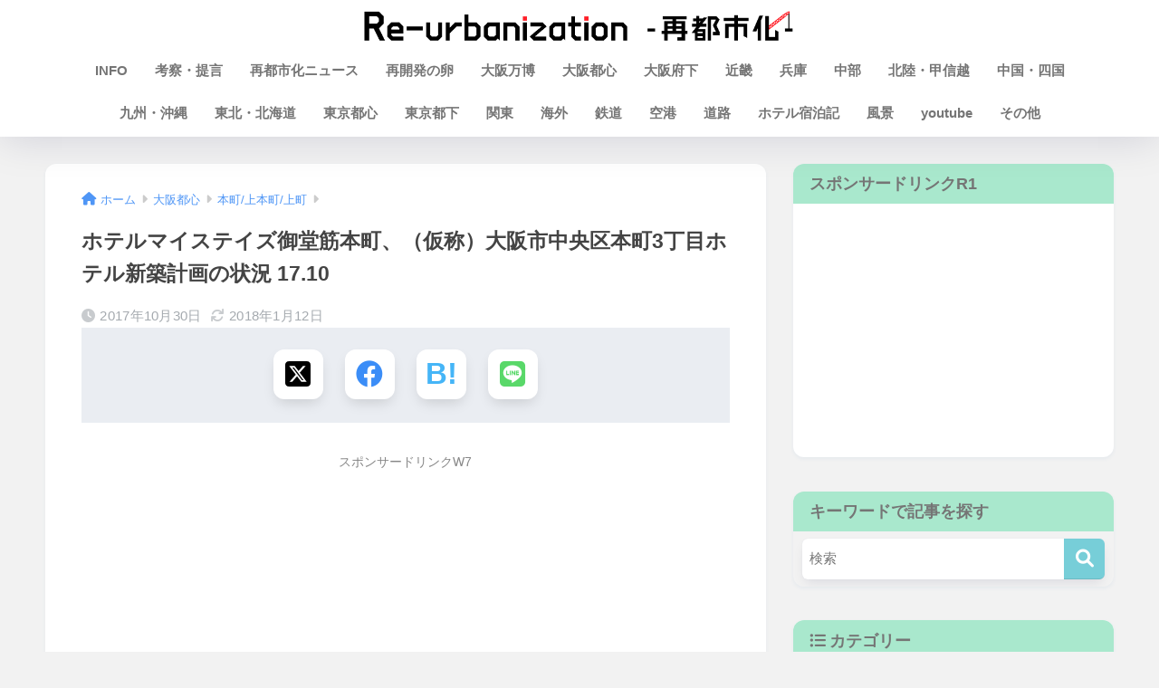

--- FILE ---
content_type: text/html; charset=UTF-8
request_url: https://saitoshika-west.com/blog-entry-4582.html
body_size: 24488
content:

<!DOCTYPE html>
<html lang="ja">
<head>
  <meta charset="utf-8">
  <meta http-equiv="X-UA-Compatible" content="IE=edge">
  <meta name="HandheldFriendly" content="True">
  <meta name="MobileOptimized" content="320">
  <meta name="viewport" content="width=device-width, initial-scale=1, viewport-fit=cover"/>
  <meta name="msapplication-TileColor" content="#b6dbce">
  <meta name="theme-color" content="#b6dbce">
  <link rel="pingback" href="https://saitoshika-west.com/wp/xmlrpc.php">
  <title>ホテルマイステイズ御堂筋本町、（仮称）大阪市中央区本町3丁目ホテル新築計画の状況 17.10 | Re-urbanization -再都市化-</title>
<meta name='robots' content='max-image-preview:large' />
<style id="ywsll_inlinecss"></style><link rel='dns-prefetch' href='//fonts.googleapis.com' />
<link rel='dns-prefetch' href='//use.fontawesome.com' />
<link rel="alternate" type="application/rss+xml" title="Re-urbanization -再都市化- &raquo; フィード" href="https://saitoshika-west.com/feed" />
<link rel="alternate" type="application/rss+xml" title="Re-urbanization -再都市化- &raquo; コメントフィード" href="https://saitoshika-west.com/comments/feed" />
<script type="text/javascript" id="wpp-js" src="https://saitoshika-west.com/wp/wp-content/plugins/wordpress-popular-posts/assets/js/wpp.min.js?ver=7.3.6" data-sampling="1" data-sampling-rate="100" data-api-url="https://saitoshika-west.com/wp-json/wordpress-popular-posts" data-post-id="8990" data-token="24be9a2f6a" data-lang="0" data-debug="0"></script>
<link rel='stylesheet' id='sng-stylesheet-css' href='https://saitoshika-west.com/wp/wp-content/themes/sango-theme/style.css?version=3.9.0' type='text/css' media='all' />
<link rel='stylesheet' id='sng-option-css' href='https://saitoshika-west.com/wp/wp-content/themes/sango-theme/entry-option.css?version=3.9.0' type='text/css' media='all' />
<link rel='stylesheet' id='sng-old-css-css' href='https://saitoshika-west.com/wp/wp-content/themes/sango-theme/style-old.css?version=3.9.0' type='text/css' media='all' />
<link rel='stylesheet' id='sango_theme_gutenberg-style-css' href='https://saitoshika-west.com/wp/wp-content/themes/sango-theme/library/gutenberg/dist/build/style-blocks.css?version=3.9.0' type='text/css' media='all' />
<style id='sango_theme_gutenberg-style-inline-css' type='text/css'>
:root{--sgb-main-color:#77ced8;--sgb-pastel-color:#5e5e5e;--sgb-accent-color:#e8a635;--sgb-widget-title-color:#757575;--sgb-widget-title-bg-color:#a9e8cd;--sgb-bg-color:#f2f2f2;--wp--preset--color--sango-main:var(--sgb-main-color);--wp--preset--color--sango-pastel:var(--sgb-pastel-color);--wp--preset--color--sango-accent:var(--sgb-accent-color)}
</style>

<link rel='stylesheet' id='sng-fontawesome-css' href='https://use.fontawesome.com/releases/v6.1.1/css/all.css' type='text/css' media='all' />
<style id='global-styles-inline-css' type='text/css'>
:root{--wp--preset--aspect-ratio--square: 1;--wp--preset--aspect-ratio--4-3: 4/3;--wp--preset--aspect-ratio--3-4: 3/4;--wp--preset--aspect-ratio--3-2: 3/2;--wp--preset--aspect-ratio--2-3: 2/3;--wp--preset--aspect-ratio--16-9: 16/9;--wp--preset--aspect-ratio--9-16: 9/16;--wp--preset--color--black: #000000;--wp--preset--color--cyan-bluish-gray: #abb8c3;--wp--preset--color--white: #ffffff;--wp--preset--color--pale-pink: #f78da7;--wp--preset--color--vivid-red: #cf2e2e;--wp--preset--color--luminous-vivid-orange: #ff6900;--wp--preset--color--luminous-vivid-amber: #fcb900;--wp--preset--color--light-green-cyan: #7bdcb5;--wp--preset--color--vivid-green-cyan: #00d084;--wp--preset--color--pale-cyan-blue: #8ed1fc;--wp--preset--color--vivid-cyan-blue: #0693e3;--wp--preset--color--vivid-purple: #9b51e0;--wp--preset--color--sango-main: var(--sgb-main-color);--wp--preset--color--sango-pastel: var(--sgb-pastel-color);--wp--preset--color--sango-accent: var(--sgb-accent-color);--wp--preset--color--sango-blue: #009EF3;--wp--preset--color--sango-orange: #ffb36b;--wp--preset--color--sango-red: #f88080;--wp--preset--color--sango-green: #90d581;--wp--preset--color--sango-black: #333;--wp--preset--color--sango-gray: gray;--wp--preset--color--sango-silver: whitesmoke;--wp--preset--color--sango-light-blue: #b4e0fa;--wp--preset--color--sango-light-red: #ffebeb;--wp--preset--color--sango-light-orange: #fff9e6;--wp--preset--gradient--vivid-cyan-blue-to-vivid-purple: linear-gradient(135deg,rgba(6,147,227,1) 0%,rgb(155,81,224) 100%);--wp--preset--gradient--light-green-cyan-to-vivid-green-cyan: linear-gradient(135deg,rgb(122,220,180) 0%,rgb(0,208,130) 100%);--wp--preset--gradient--luminous-vivid-amber-to-luminous-vivid-orange: linear-gradient(135deg,rgba(252,185,0,1) 0%,rgba(255,105,0,1) 100%);--wp--preset--gradient--luminous-vivid-orange-to-vivid-red: linear-gradient(135deg,rgba(255,105,0,1) 0%,rgb(207,46,46) 100%);--wp--preset--gradient--very-light-gray-to-cyan-bluish-gray: linear-gradient(135deg,rgb(238,238,238) 0%,rgb(169,184,195) 100%);--wp--preset--gradient--cool-to-warm-spectrum: linear-gradient(135deg,rgb(74,234,220) 0%,rgb(151,120,209) 20%,rgb(207,42,186) 40%,rgb(238,44,130) 60%,rgb(251,105,98) 80%,rgb(254,248,76) 100%);--wp--preset--gradient--blush-light-purple: linear-gradient(135deg,rgb(255,206,236) 0%,rgb(152,150,240) 100%);--wp--preset--gradient--blush-bordeaux: linear-gradient(135deg,rgb(254,205,165) 0%,rgb(254,45,45) 50%,rgb(107,0,62) 100%);--wp--preset--gradient--luminous-dusk: linear-gradient(135deg,rgb(255,203,112) 0%,rgb(199,81,192) 50%,rgb(65,88,208) 100%);--wp--preset--gradient--pale-ocean: linear-gradient(135deg,rgb(255,245,203) 0%,rgb(182,227,212) 50%,rgb(51,167,181) 100%);--wp--preset--gradient--electric-grass: linear-gradient(135deg,rgb(202,248,128) 0%,rgb(113,206,126) 100%);--wp--preset--gradient--midnight: linear-gradient(135deg,rgb(2,3,129) 0%,rgb(40,116,252) 100%);--wp--preset--font-size--small: 13px;--wp--preset--font-size--medium: 20px;--wp--preset--font-size--large: 36px;--wp--preset--font-size--x-large: 42px;--wp--preset--font-family--default: "Helvetica", "Arial", "Hiragino Kaku Gothic ProN", "Hiragino Sans", YuGothic, "Yu Gothic", "メイリオ", Meiryo, sans-serif;--wp--preset--font-family--notosans: "Noto Sans JP", var(--wp--preset--font-family--default);--wp--preset--font-family--mplusrounded: "M PLUS Rounded 1c", var(--wp--preset--font-family--default);--wp--preset--font-family--dfont: "Quicksand", var(--wp--preset--font-family--default);--wp--preset--spacing--20: 0.44rem;--wp--preset--spacing--30: 0.67rem;--wp--preset--spacing--40: 1rem;--wp--preset--spacing--50: 1.5rem;--wp--preset--spacing--60: 2.25rem;--wp--preset--spacing--70: 3.38rem;--wp--preset--spacing--80: 5.06rem;--wp--preset--shadow--natural: 6px 6px 9px rgba(0, 0, 0, 0.2);--wp--preset--shadow--deep: 12px 12px 50px rgba(0, 0, 0, 0.4);--wp--preset--shadow--sharp: 6px 6px 0px rgba(0, 0, 0, 0.2);--wp--preset--shadow--outlined: 6px 6px 0px -3px rgba(255, 255, 255, 1), 6px 6px rgba(0, 0, 0, 1);--wp--preset--shadow--crisp: 6px 6px 0px rgba(0, 0, 0, 1);--wp--custom--wrap--width: 92%;--wp--custom--wrap--default-width: 800px;--wp--custom--wrap--content-width: 1180px;--wp--custom--wrap--max-width: var(--wp--custom--wrap--content-width);--wp--custom--wrap--side: 30%;--wp--custom--wrap--gap: 2em;--wp--custom--wrap--mobile--padding: 15px;--wp--custom--shadow--large: 0 15px 30px -7px rgba(0, 12, 66, 0.15 );--wp--custom--shadow--large-hover: 0 40px 50px -15px rgba(0, 12, 66, 0.2 );--wp--custom--shadow--medium: 0 6px 13px -3px rgba(0, 12, 66, 0.1), 0 0px 1px rgba(0,30,100, 0.1 );--wp--custom--shadow--medium-hover: 0 12px 45px -9px rgb(0 0 0 / 23%);--wp--custom--shadow--solid: 0 1px 2px 0 rgba(24, 44, 84, 0.1), 0 1px 3px 1px rgba(24, 44, 84, 0.1);--wp--custom--shadow--solid-hover: 0 2px 4px 0 rgba(24, 44, 84, 0.1), 0 2px 8px 0 rgba(24, 44, 84, 0.1);--wp--custom--shadow--small: 0 2px 4px #4385bb12;--wp--custom--rounded--medium: 12px;--wp--custom--rounded--small: 6px;--wp--custom--widget--padding-horizontal: 18px;--wp--custom--widget--padding-vertical: 6px;--wp--custom--widget--icon-margin: 6px;--wp--custom--widget--gap: 2.5em;--wp--custom--entry--gap: 1.5rem;--wp--custom--entry--gap-mobile: 1rem;--wp--custom--entry--border-color: #eaedf2;--wp--custom--animation--fade-in: fadeIn 0.7s ease 0s 1 normal;--wp--custom--animation--header: fadeHeader 1s ease 0s 1 normal;--wp--custom--transition--default: 0.3s ease-in-out;--wp--custom--totop--opacity: 0.6;--wp--custom--totop--right: 18px;--wp--custom--totop--bottom: 20px;--wp--custom--totop--mobile--right: 15px;--wp--custom--totop--mobile--bottom: 10px;--wp--custom--toc--button--opacity: 0.6;--wp--custom--footer--column-gap: 40px;}:root { --wp--style--global--content-size: 900px;--wp--style--global--wide-size: 980px; }:where(body) { margin: 0; }.wp-site-blocks > .alignleft { float: left; margin-right: 2em; }.wp-site-blocks > .alignright { float: right; margin-left: 2em; }.wp-site-blocks > .aligncenter { justify-content: center; margin-left: auto; margin-right: auto; }:where(.wp-site-blocks) > * { margin-block-start: 1.5rem; margin-block-end: 0; }:where(.wp-site-blocks) > :first-child { margin-block-start: 0; }:where(.wp-site-blocks) > :last-child { margin-block-end: 0; }:root { --wp--style--block-gap: 1.5rem; }:root :where(.is-layout-flow) > :first-child{margin-block-start: 0;}:root :where(.is-layout-flow) > :last-child{margin-block-end: 0;}:root :where(.is-layout-flow) > *{margin-block-start: 1.5rem;margin-block-end: 0;}:root :where(.is-layout-constrained) > :first-child{margin-block-start: 0;}:root :where(.is-layout-constrained) > :last-child{margin-block-end: 0;}:root :where(.is-layout-constrained) > *{margin-block-start: 1.5rem;margin-block-end: 0;}:root :where(.is-layout-flex){gap: 1.5rem;}:root :where(.is-layout-grid){gap: 1.5rem;}.is-layout-flow > .alignleft{float: left;margin-inline-start: 0;margin-inline-end: 2em;}.is-layout-flow > .alignright{float: right;margin-inline-start: 2em;margin-inline-end: 0;}.is-layout-flow > .aligncenter{margin-left: auto !important;margin-right: auto !important;}.is-layout-constrained > .alignleft{float: left;margin-inline-start: 0;margin-inline-end: 2em;}.is-layout-constrained > .alignright{float: right;margin-inline-start: 2em;margin-inline-end: 0;}.is-layout-constrained > .aligncenter{margin-left: auto !important;margin-right: auto !important;}.is-layout-constrained > :where(:not(.alignleft):not(.alignright):not(.alignfull)){max-width: var(--wp--style--global--content-size);margin-left: auto !important;margin-right: auto !important;}.is-layout-constrained > .alignwide{max-width: var(--wp--style--global--wide-size);}body .is-layout-flex{display: flex;}.is-layout-flex{flex-wrap: wrap;align-items: center;}.is-layout-flex > :is(*, div){margin: 0;}body .is-layout-grid{display: grid;}.is-layout-grid > :is(*, div){margin: 0;}body{font-family: var(--sgb-font-family);padding-top: 0px;padding-right: 0px;padding-bottom: 0px;padding-left: 0px;}a:where(:not(.wp-element-button)){text-decoration: underline;}:root :where(.wp-element-button, .wp-block-button__link){background-color: #32373c;border-width: 0;color: #fff;font-family: inherit;font-size: inherit;line-height: inherit;padding: calc(0.667em + 2px) calc(1.333em + 2px);text-decoration: none;}.has-black-color{color: var(--wp--preset--color--black) !important;}.has-cyan-bluish-gray-color{color: var(--wp--preset--color--cyan-bluish-gray) !important;}.has-white-color{color: var(--wp--preset--color--white) !important;}.has-pale-pink-color{color: var(--wp--preset--color--pale-pink) !important;}.has-vivid-red-color{color: var(--wp--preset--color--vivid-red) !important;}.has-luminous-vivid-orange-color{color: var(--wp--preset--color--luminous-vivid-orange) !important;}.has-luminous-vivid-amber-color{color: var(--wp--preset--color--luminous-vivid-amber) !important;}.has-light-green-cyan-color{color: var(--wp--preset--color--light-green-cyan) !important;}.has-vivid-green-cyan-color{color: var(--wp--preset--color--vivid-green-cyan) !important;}.has-pale-cyan-blue-color{color: var(--wp--preset--color--pale-cyan-blue) !important;}.has-vivid-cyan-blue-color{color: var(--wp--preset--color--vivid-cyan-blue) !important;}.has-vivid-purple-color{color: var(--wp--preset--color--vivid-purple) !important;}.has-sango-main-color{color: var(--wp--preset--color--sango-main) !important;}.has-sango-pastel-color{color: var(--wp--preset--color--sango-pastel) !important;}.has-sango-accent-color{color: var(--wp--preset--color--sango-accent) !important;}.has-sango-blue-color{color: var(--wp--preset--color--sango-blue) !important;}.has-sango-orange-color{color: var(--wp--preset--color--sango-orange) !important;}.has-sango-red-color{color: var(--wp--preset--color--sango-red) !important;}.has-sango-green-color{color: var(--wp--preset--color--sango-green) !important;}.has-sango-black-color{color: var(--wp--preset--color--sango-black) !important;}.has-sango-gray-color{color: var(--wp--preset--color--sango-gray) !important;}.has-sango-silver-color{color: var(--wp--preset--color--sango-silver) !important;}.has-sango-light-blue-color{color: var(--wp--preset--color--sango-light-blue) !important;}.has-sango-light-red-color{color: var(--wp--preset--color--sango-light-red) !important;}.has-sango-light-orange-color{color: var(--wp--preset--color--sango-light-orange) !important;}.has-black-background-color{background-color: var(--wp--preset--color--black) !important;}.has-cyan-bluish-gray-background-color{background-color: var(--wp--preset--color--cyan-bluish-gray) !important;}.has-white-background-color{background-color: var(--wp--preset--color--white) !important;}.has-pale-pink-background-color{background-color: var(--wp--preset--color--pale-pink) !important;}.has-vivid-red-background-color{background-color: var(--wp--preset--color--vivid-red) !important;}.has-luminous-vivid-orange-background-color{background-color: var(--wp--preset--color--luminous-vivid-orange) !important;}.has-luminous-vivid-amber-background-color{background-color: var(--wp--preset--color--luminous-vivid-amber) !important;}.has-light-green-cyan-background-color{background-color: var(--wp--preset--color--light-green-cyan) !important;}.has-vivid-green-cyan-background-color{background-color: var(--wp--preset--color--vivid-green-cyan) !important;}.has-pale-cyan-blue-background-color{background-color: var(--wp--preset--color--pale-cyan-blue) !important;}.has-vivid-cyan-blue-background-color{background-color: var(--wp--preset--color--vivid-cyan-blue) !important;}.has-vivid-purple-background-color{background-color: var(--wp--preset--color--vivid-purple) !important;}.has-sango-main-background-color{background-color: var(--wp--preset--color--sango-main) !important;}.has-sango-pastel-background-color{background-color: var(--wp--preset--color--sango-pastel) !important;}.has-sango-accent-background-color{background-color: var(--wp--preset--color--sango-accent) !important;}.has-sango-blue-background-color{background-color: var(--wp--preset--color--sango-blue) !important;}.has-sango-orange-background-color{background-color: var(--wp--preset--color--sango-orange) !important;}.has-sango-red-background-color{background-color: var(--wp--preset--color--sango-red) !important;}.has-sango-green-background-color{background-color: var(--wp--preset--color--sango-green) !important;}.has-sango-black-background-color{background-color: var(--wp--preset--color--sango-black) !important;}.has-sango-gray-background-color{background-color: var(--wp--preset--color--sango-gray) !important;}.has-sango-silver-background-color{background-color: var(--wp--preset--color--sango-silver) !important;}.has-sango-light-blue-background-color{background-color: var(--wp--preset--color--sango-light-blue) !important;}.has-sango-light-red-background-color{background-color: var(--wp--preset--color--sango-light-red) !important;}.has-sango-light-orange-background-color{background-color: var(--wp--preset--color--sango-light-orange) !important;}.has-black-border-color{border-color: var(--wp--preset--color--black) !important;}.has-cyan-bluish-gray-border-color{border-color: var(--wp--preset--color--cyan-bluish-gray) !important;}.has-white-border-color{border-color: var(--wp--preset--color--white) !important;}.has-pale-pink-border-color{border-color: var(--wp--preset--color--pale-pink) !important;}.has-vivid-red-border-color{border-color: var(--wp--preset--color--vivid-red) !important;}.has-luminous-vivid-orange-border-color{border-color: var(--wp--preset--color--luminous-vivid-orange) !important;}.has-luminous-vivid-amber-border-color{border-color: var(--wp--preset--color--luminous-vivid-amber) !important;}.has-light-green-cyan-border-color{border-color: var(--wp--preset--color--light-green-cyan) !important;}.has-vivid-green-cyan-border-color{border-color: var(--wp--preset--color--vivid-green-cyan) !important;}.has-pale-cyan-blue-border-color{border-color: var(--wp--preset--color--pale-cyan-blue) !important;}.has-vivid-cyan-blue-border-color{border-color: var(--wp--preset--color--vivid-cyan-blue) !important;}.has-vivid-purple-border-color{border-color: var(--wp--preset--color--vivid-purple) !important;}.has-sango-main-border-color{border-color: var(--wp--preset--color--sango-main) !important;}.has-sango-pastel-border-color{border-color: var(--wp--preset--color--sango-pastel) !important;}.has-sango-accent-border-color{border-color: var(--wp--preset--color--sango-accent) !important;}.has-sango-blue-border-color{border-color: var(--wp--preset--color--sango-blue) !important;}.has-sango-orange-border-color{border-color: var(--wp--preset--color--sango-orange) !important;}.has-sango-red-border-color{border-color: var(--wp--preset--color--sango-red) !important;}.has-sango-green-border-color{border-color: var(--wp--preset--color--sango-green) !important;}.has-sango-black-border-color{border-color: var(--wp--preset--color--sango-black) !important;}.has-sango-gray-border-color{border-color: var(--wp--preset--color--sango-gray) !important;}.has-sango-silver-border-color{border-color: var(--wp--preset--color--sango-silver) !important;}.has-sango-light-blue-border-color{border-color: var(--wp--preset--color--sango-light-blue) !important;}.has-sango-light-red-border-color{border-color: var(--wp--preset--color--sango-light-red) !important;}.has-sango-light-orange-border-color{border-color: var(--wp--preset--color--sango-light-orange) !important;}.has-vivid-cyan-blue-to-vivid-purple-gradient-background{background: var(--wp--preset--gradient--vivid-cyan-blue-to-vivid-purple) !important;}.has-light-green-cyan-to-vivid-green-cyan-gradient-background{background: var(--wp--preset--gradient--light-green-cyan-to-vivid-green-cyan) !important;}.has-luminous-vivid-amber-to-luminous-vivid-orange-gradient-background{background: var(--wp--preset--gradient--luminous-vivid-amber-to-luminous-vivid-orange) !important;}.has-luminous-vivid-orange-to-vivid-red-gradient-background{background: var(--wp--preset--gradient--luminous-vivid-orange-to-vivid-red) !important;}.has-very-light-gray-to-cyan-bluish-gray-gradient-background{background: var(--wp--preset--gradient--very-light-gray-to-cyan-bluish-gray) !important;}.has-cool-to-warm-spectrum-gradient-background{background: var(--wp--preset--gradient--cool-to-warm-spectrum) !important;}.has-blush-light-purple-gradient-background{background: var(--wp--preset--gradient--blush-light-purple) !important;}.has-blush-bordeaux-gradient-background{background: var(--wp--preset--gradient--blush-bordeaux) !important;}.has-luminous-dusk-gradient-background{background: var(--wp--preset--gradient--luminous-dusk) !important;}.has-pale-ocean-gradient-background{background: var(--wp--preset--gradient--pale-ocean) !important;}.has-electric-grass-gradient-background{background: var(--wp--preset--gradient--electric-grass) !important;}.has-midnight-gradient-background{background: var(--wp--preset--gradient--midnight) !important;}.has-small-font-size{font-size: var(--wp--preset--font-size--small) !important;}.has-medium-font-size{font-size: var(--wp--preset--font-size--medium) !important;}.has-large-font-size{font-size: var(--wp--preset--font-size--large) !important;}.has-x-large-font-size{font-size: var(--wp--preset--font-size--x-large) !important;}.has-default-font-family{font-family: var(--wp--preset--font-family--default) !important;}.has-notosans-font-family{font-family: var(--wp--preset--font-family--notosans) !important;}.has-mplusrounded-font-family{font-family: var(--wp--preset--font-family--mplusrounded) !important;}.has-dfont-font-family{font-family: var(--wp--preset--font-family--dfont) !important;}
:root :where(.wp-block-button .wp-block-button__link){background-color: var(--wp--preset--color--sango-main);border-radius: var(--wp--custom--rounded--medium);color: #fff;font-size: 18px;font-weight: 600;padding-top: 0.4em;padding-right: 1.3em;padding-bottom: 0.4em;padding-left: 1.3em;}
:root :where(.wp-block-pullquote){font-size: 1.5em;line-height: 1.6;}
</style>

<link rel="https://api.w.org/" href="https://saitoshika-west.com/wp-json/" /><link rel="alternate" title="JSON" type="application/json" href="https://saitoshika-west.com/wp-json/wp/v2/posts/8990" /><link rel="EditURI" type="application/rsd+xml" title="RSD" href="https://saitoshika-west.com/wp/xmlrpc.php?rsd" />
<link rel="canonical" href="https://saitoshika-west.com/blog-entry-4582.html" />
<link rel='shortlink' href='https://saitoshika-west.com/?p=8990' />
<link rel="alternate" title="oEmbed (JSON)" type="application/json+oembed" href="https://saitoshika-west.com/wp-json/oembed/1.0/embed?url=https%3A%2F%2Fsaitoshika-west.com%2Fblog-entry-4582.html" />
<link rel="alternate" title="oEmbed (XML)" type="text/xml+oembed" href="https://saitoshika-west.com/wp-json/oembed/1.0/embed?url=https%3A%2F%2Fsaitoshika-west.com%2Fblog-entry-4582.html&#038;format=xml" />
<script type="text/javascript" src="https://saitoshika-west.com/wp/wp-includes/js/jquery/jquery.min.js?ver=3.7.1" id="jquery-core-js"></script>
            <style id="wpp-loading-animation-styles">@-webkit-keyframes bgslide{from{background-position-x:0}to{background-position-x:-200%}}@keyframes bgslide{from{background-position-x:0}to{background-position-x:-200%}}.wpp-widget-block-placeholder,.wpp-shortcode-placeholder{margin:0 auto;width:60px;height:3px;background:#dd3737;background:linear-gradient(90deg,#dd3737 0%,#571313 10%,#dd3737 100%);background-size:200% auto;border-radius:3px;-webkit-animation:bgslide 1s infinite linear;animation:bgslide 1s infinite linear}</style>
            <meta name="description" content="&lt;br/&gt;" /><meta property="og:title" content="ホテルマイステイズ御堂筋本町、（仮称）大阪市中央区本町3丁目ホテル新築計画の状況 17.10" />
<meta property="og:description" content="&lt;br/&gt;" />
<meta property="og:type" content="article" />
<meta property="og:url" content="https://saitoshika-west.com/blog-entry-4582.html" />
<meta property="og:image" content="https://saitoshika-west.com/wp/wp-content/uploads/2018/01/th_IMG_0131_20171029192516526.jpg" />
<meta name="thumbnail" content="https://saitoshika-west.com/wp/wp-content/uploads/2018/01/th_IMG_0131_20171029192516526.jpg" />
<meta property="og:site_name" content="Re-urbanization -再都市化-" />
<meta name="twitter:card" content="summary_large_image" />
<!-- gtag.js -->

<script>
	window.dataLayer = window.dataLayer || [];
	function gtag(){dataLayer.push(arguments);}
	gtag('js', new Date());
	gtag('config', 'G-NXQYMZR2L7');
</script>
<style type="text/css" id="custom-background-css">
body.custom-background { background-color: #f2f2f2; }
</style>
	<style>
	.sidelong__article{animation:none!important}
main .adsbygoogle{min-height:280px}
@media screen and (max-width:460px){main .adsbygoogle{min-height:343px}}
@media screen and (max-width:390px){main .adsbygoogle{min-height:325px}}
@media screen and (max-width:360px){main .adsbygoogle{min-height:300px}}
</style>
<link rel="icon" href="https://saitoshika-west.com/wp/wp-content/uploads/2018/01/cropped-fabicon-32x32.jpg" sizes="32x32" />
<link rel="icon" href="https://saitoshika-west.com/wp/wp-content/uploads/2018/01/cropped-fabicon-192x192.jpg" sizes="192x192" />
<link rel="apple-touch-icon" href="https://saitoshika-west.com/wp/wp-content/uploads/2018/01/cropped-fabicon-180x180.jpg" />
<meta name="msapplication-TileImage" content="https://saitoshika-west.com/wp/wp-content/uploads/2018/01/cropped-fabicon-270x270.jpg" />
		<style type="text/css" id="wp-custom-css">
			#logo, #logo img, .desktop-nav li a, #drawer__open {
    height: 40px;/*スマホ用サイズ*/
    line-height: 40px;/*スマホ用サイズ*/
    object-fit: contain;
}

@media only screen and (min-width: 768px) {
    #logo, #logo img, .desktop-nav li a {
       height: 36px;/*768px〜で見たとき用サイズ*/
       line-height:36px;/*768px〜で見たとき用サイズ*/
    }
}		</style>
		<style> a{color:#4f96f6}.header, .drawer__title{background-color:#ffffff}#logo a{color:#ffffff}.desktop-nav li a , .mobile-nav li a, #drawer__open, .header-search__open, .drawer__title{color:#757575}.drawer__title__close span, .drawer__title__close span:before{background:#757575}.desktop-nav li:after{background:#757575}.mobile-nav .current-menu-item{border-bottom-color:#757575}.widgettitle, .sidebar .wp-block-group h2, .drawer .wp-block-group h2{color:#757575;background-color:#a9e8cd}#footer-menu a, .copyright{color:#000000}#footer-menu{background-color:#88e8bb}.footer{background-color:#d3d0cf}.footer, .footer a, .footer .widget ul li a{color:#555555}body{font-size:90%}@media only screen and (min-width:481px){body{font-size:90%}}@media only screen and (min-width:1030px){body{font-size:95%}}.totop{background:#2641f2}.header-info a{color:#FFF;background:linear-gradient(95deg, #81d742, #81d742)}.fixed-menu ul{background:#FFF}.fixed-menu a{color:#a2a7ab}.fixed-menu .current-menu-item a, .fixed-menu ul li a.active{color:#009EF3}.post-tab{background:#FFF}.post-tab > div{color:#a7a7a7}body{--sgb-font-family:var(--wp--preset--font-family--default)}#fixed_sidebar{top:0px}:target{scroll-margin-top:0px}.Threads:before{background-image:url("https://saitoshika-west.com/wp/wp-content/themes/sango-theme/library/images/threads.svg")}.profile-sns li .Threads:before{background-image:url("https://saitoshika-west.com/wp/wp-content/themes/sango-theme/library/images/threads-outline.svg")}.X:before{background-image:url("https://saitoshika-west.com/wp/wp-content/themes/sango-theme/library/images/x-circle.svg")}.body_bc{background-color:f2f2f2}</style></head>
<body class="post-template-default single single-post postid-8990 single-format-standard custom-background fa5">
    <div id="container"> 
  			<header class="header
		 header--center	">
				<div id="inner-header" class="wrap">
		<div id="logo" class="header-logo h1 dfont">
	<a href="https://saitoshika-west.com/" class="header-logo__link">
				<img src="https://saitoshika-west.com/wp/wp-content/uploads/2025/11/8888.png" alt="Re-urbanization -再都市化-" width="3218" height="242" class="header-logo__img">
					</a>
	</div>
	<div class="header-search">
		<input type="checkbox" class="header-search__input" id="header-search-input" onclick="document.querySelector('.header-search__modal .searchform__input').focus()">
	<label class="header-search__close" for="header-search-input"></label>
	<div class="header-search__modal">
	
<form role="search" method="get" class="searchform" action="https://saitoshika-west.com/">
  <div>
    <input type="search" class="searchform__input" name="s" value="" placeholder="検索" />
    <button type="submit" class="searchform__submit" aria-label="検索"><i class="fas fa-search" aria-hidden="true"></i></button>
  </div>
</form>

	</div>
</div>	<nav class="desktop-nav clearfix"><ul id="menu-%e3%83%a1%e3%82%a4%e3%83%b3%e3%83%a1%e3%83%8b%e3%83%a5%e3%83%bctop" class="menu"><li id="menu-item-13910" class="menu-item menu-item-type-taxonomy menu-item-object-category menu-item-13910"><a href="https://saitoshika-west.com/blog-entry-category/info">INFO</a></li>
<li id="menu-item-85319" class="menu-item menu-item-type-taxonomy menu-item-object-category menu-item-85319"><a href="https://saitoshika-west.com/blog-entry-category/%e3%82%aa%e3%83%94%e3%83%8b%e3%82%aa%e3%83%b3">考察・提言</a></li>
<li id="menu-item-33291" class="menu-item menu-item-type-taxonomy menu-item-object-category menu-item-33291"><a href="https://saitoshika-west.com/blog-entry-category/news">再都市化ニュース</a></li>
<li id="menu-item-98954" class="menu-item menu-item-type-taxonomy menu-item-object-category menu-item-98954"><a href="https://saitoshika-west.com/blog-entry-category/egg">再開発の卵</a></li>
<li id="menu-item-92307" class="menu-item menu-item-type-taxonomy menu-item-object-category menu-item-92307"><a href="https://saitoshika-west.com/blog-entry-category/expo2025">大阪万博</a></li>
<li id="menu-item-13911" class="menu-item menu-item-type-taxonomy menu-item-object-category current-post-ancestor menu-item-13911"><a href="https://saitoshika-west.com/blog-entry-category/osaka">大阪都心</a></li>
<li id="menu-item-13913" class="menu-item menu-item-type-taxonomy menu-item-object-category menu-item-13913"><a href="https://saitoshika-west.com/blog-entry-category/osaka-fu">大阪府下</a></li>
<li id="menu-item-13915" class="menu-item menu-item-type-taxonomy menu-item-object-category menu-item-13915"><a href="https://saitoshika-west.com/blog-entry-category/kinki">近畿</a></li>
<li id="menu-item-13914" class="menu-item menu-item-type-taxonomy menu-item-object-category menu-item-13914"><a href="https://saitoshika-west.com/blog-entry-category/hyogo">兵庫</a></li>
<li id="menu-item-13924" class="menu-item menu-item-type-taxonomy menu-item-object-category menu-item-13924"><a href="https://saitoshika-west.com/blog-entry-category/chubu">中部</a></li>
<li id="menu-item-13925" class="menu-item menu-item-type-taxonomy menu-item-object-category menu-item-13925"><a href="https://saitoshika-west.com/blog-entry-category/hokuriku">北陸・甲信越</a></li>
<li id="menu-item-13923" class="menu-item menu-item-type-taxonomy menu-item-object-category menu-item-13923"><a href="https://saitoshika-west.com/blog-entry-category/chugoku">中国・四国</a></li>
<li id="menu-item-13922" class="menu-item menu-item-type-taxonomy menu-item-object-category menu-item-13922"><a href="https://saitoshika-west.com/blog-entry-category/kyuusyuu">九州・沖縄</a></li>
<li id="menu-item-13926" class="menu-item menu-item-type-taxonomy menu-item-object-category menu-item-13926"><a href="https://saitoshika-west.com/blog-entry-category/tohoku">東北・北海道</a></li>
<li id="menu-item-13916" class="menu-item menu-item-type-taxonomy menu-item-object-category menu-item-13916"><a href="https://saitoshika-west.com/blog-entry-category/tokyo">東京都心</a></li>
<li id="menu-item-13917" class="menu-item menu-item-type-taxonomy menu-item-object-category menu-item-13917"><a href="https://saitoshika-west.com/blog-entry-category/tokyotoka">東京都下</a></li>
<li id="menu-item-13918" class="menu-item menu-item-type-taxonomy menu-item-object-category menu-item-13918"><a href="https://saitoshika-west.com/blog-entry-category/kanto">関東</a></li>
<li id="menu-item-13937" class="menu-item menu-item-type-taxonomy menu-item-object-category menu-item-13937"><a href="https://saitoshika-west.com/blog-entry-category/kaigai">海外</a></li>
<li id="menu-item-13921" class="menu-item menu-item-type-taxonomy menu-item-object-category menu-item-13921"><a href="https://saitoshika-west.com/blog-entry-category/railway">鉄道</a></li>
<li id="menu-item-13938" class="menu-item menu-item-type-taxonomy menu-item-object-category menu-item-13938"><a href="https://saitoshika-west.com/blog-entry-category/airport">空港</a></li>
<li id="menu-item-15153" class="menu-item menu-item-type-taxonomy menu-item-object-category menu-item-15153"><a href="https://saitoshika-west.com/blog-entry-category/road">道路</a></li>
<li id="menu-item-14755" class="menu-item menu-item-type-taxonomy menu-item-object-category menu-item-14755"><a href="https://saitoshika-west.com/blog-entry-category/hotel">ホテル宿泊記</a></li>
<li id="menu-item-34737" class="menu-item menu-item-type-taxonomy menu-item-object-category menu-item-34737"><a href="https://saitoshika-west.com/blog-entry-category/fuukei">風景</a></li>
<li id="menu-item-13928" class="menu-item menu-item-type-custom menu-item-object-custom menu-item-13928"><a href="https://www.youtube.com/user/saitoshika">youtube</a></li>
<li id="menu-item-15155" class="menu-item menu-item-type-taxonomy menu-item-object-category menu-item-has-children menu-item-15155"><a href="https://saitoshika-west.com/blog-entry-category/%e3%81%9d%e3%81%ae%e4%bb%96">その他</a>
<ul class="sub-menu">
	<li id="menu-item-25000" class="menu-item menu-item-type-taxonomy menu-item-object-category menu-item-25000"><a href="https://saitoshika-west.com/blog-entry-category/gourmet">ビル飯</a></li>
	<li id="menu-item-33469" class="menu-item menu-item-type-taxonomy menu-item-object-category menu-item-33469"><a href="https://saitoshika-west.com/blog-entry-category/%e3%82%b5%e3%82%a4%e3%83%8d%e3%83%bc%e3%82%b8">サイネージ</a></li>
	<li id="menu-item-33470" class="menu-item menu-item-type-taxonomy menu-item-object-category menu-item-33470"><a href="https://saitoshika-west.com/blog-entry-category/%e3%83%86%e3%82%af%e3%83%8e%e3%83%ad%e3%82%b8%e3%83%bc">テック</a></li>
	<li id="menu-item-57387" class="menu-item menu-item-type-taxonomy menu-item-object-category menu-item-57387"><a href="https://saitoshika-west.com/blog-entry-category/logistic">倉庫・工場・インフラ他</a></li>
	<li id="menu-item-47444" class="menu-item menu-item-type-taxonomy menu-item-object-category menu-item-47444"><a href="https://saitoshika-west.com/blog-entry-category/youtube">yotube動画紹介</a></li>
	<li id="menu-item-13968" class="menu-item menu-item-type-custom menu-item-object-custom menu-item-13968"><a href="http://saitoshika-west.com/links">リンク集</a></li>
	<li id="menu-item-32872" class="menu-item menu-item-type-post_type menu-item-object-page menu-item-32872"><a href="https://saitoshika-west.com/profile">プロフ</a></li>
	<li id="menu-item-41791" class="menu-item menu-item-type-post_type menu-item-object-page menu-item-41791"><a href="https://saitoshika-west.com/contact">お問い合わせ</a></li>
</ul>
</li>
</ul></nav></div>
	</header>
		  <div id="content">
    <div id="inner-content" class="wrap cf">
      <main id="main">
                  <article id="entry" class="post-8990 post type-post status-publish format-standard has-post-thumbnail category-honmachi">
            <header class="article-header entry-header">
	<nav id="breadcrumb" class="breadcrumb"><ul itemscope itemtype="http://schema.org/BreadcrumbList"><li itemprop="itemListElement" itemscope itemtype="http://schema.org/ListItem"><a href="https://saitoshika-west.com" itemprop="item"><span itemprop="name">ホーム</span></a><meta itemprop="position" content="1" /></li><li itemprop="itemListElement" itemscope itemtype="http://schema.org/ListItem"><a href="https://saitoshika-west.com/blog-entry-category/osaka" itemprop="item"><span itemprop="name">大阪都心</span></a><meta itemprop="position" content="2" /></li><li itemprop="itemListElement" itemscope itemtype="http://schema.org/ListItem"><a href="https://saitoshika-west.com/blog-entry-category/osaka/honmachi" itemprop="item"><span itemprop="name">本町/上本町/上町</span></a><meta itemprop="position" content="3" /></li></ul></nav>		<h1 class="entry-title single-title">ホテルマイステイズ御堂筋本町、（仮称）大阪市中央区本町3丁目ホテル新築計画の状況 17.10</h1>
		<div class="entry-meta vcard">
	<time class="pubdate entry-time" itemprop="datePublished" datetime="2017-10-30">2017年10月30日</time><time class="updated entry-time" itemprop="dateModified" datetime="2018-01-12">2018年1月12日</time>	</div>
				<div class="sns-btn
		 sns-dif	">
				<ul>
			<li class="tw sns-btn__item">
		<a href="https://twitter.com/intent/tweet?url=https%3A%2F%2Fsaitoshika-west.com%2Fblog-entry-4582.html&text=%E3%83%9B%E3%83%86%E3%83%AB%E3%83%9E%E3%82%A4%E3%82%B9%E3%83%86%E3%82%A4%E3%82%BA%E5%BE%A1%E5%A0%82%E7%AD%8B%E6%9C%AC%E7%94%BA%E3%80%81%EF%BC%88%E4%BB%AE%E7%A7%B0%EF%BC%89%E5%A4%A7%E9%98%AA%E5%B8%82%E4%B8%AD%E5%A4%AE%E5%8C%BA%E6%9C%AC%E7%94%BA3%E4%B8%81%E7%9B%AE%E3%83%9B%E3%83%86%E3%83%AB%E6%96%B0%E7%AF%89%E8%A8%88%E7%94%BB%E3%81%AE%E7%8A%B6%E6%B3%81+17.10%EF%BD%9CRe-urbanization+-%E5%86%8D%E9%83%BD%E5%B8%82%E5%8C%96-" target="_blank" rel="nofollow noopener noreferrer" aria-label="Xでシェアする">
		<img alt="" src="https://saitoshika-west.com/wp/wp-content/themes/sango-theme/library/images/x.svg">
		<span class="share_txt">ポスト</span>
		</a>
			</li>
					<li class="fb sns-btn__item">
		<a href="https://www.facebook.com/share.php?u=https%3A%2F%2Fsaitoshika-west.com%2Fblog-entry-4582.html" target="_blank" rel="nofollow noopener noreferrer" aria-label="Facebookでシェアする">
		<i class="fab fa-facebook" aria-hidden="true"></i>		<span class="share_txt">シェア</span>
		</a>
			</li>
					<li class="hatebu sns-btn__item">
		<a href="http://b.hatena.ne.jp/add?mode=confirm&url=https%3A%2F%2Fsaitoshika-west.com%2Fblog-entry-4582.html&title=%E3%83%9B%E3%83%86%E3%83%AB%E3%83%9E%E3%82%A4%E3%82%B9%E3%83%86%E3%82%A4%E3%82%BA%E5%BE%A1%E5%A0%82%E7%AD%8B%E6%9C%AC%E7%94%BA%E3%80%81%EF%BC%88%E4%BB%AE%E7%A7%B0%EF%BC%89%E5%A4%A7%E9%98%AA%E5%B8%82%E4%B8%AD%E5%A4%AE%E5%8C%BA%E6%9C%AC%E7%94%BA3%E4%B8%81%E7%9B%AE%E3%83%9B%E3%83%86%E3%83%AB%E6%96%B0%E7%AF%89%E8%A8%88%E7%94%BB%E3%81%AE%E7%8A%B6%E6%B3%81+17.10%EF%BD%9CRe-urbanization+-%E5%86%8D%E9%83%BD%E5%B8%82%E5%8C%96-" target="_blank" rel="nofollow noopener noreferrer" aria-label="はてブでブックマークする">
		<i class="fa fa-hatebu" aria-hidden="true"></i>
		<span class="share_txt">はてブ</span>
		</a>
			</li>
					<li class="line sns-btn__item">
		<a href="https://social-plugins.line.me/lineit/share?url=https%3A%2F%2Fsaitoshika-west.com%2Fblog-entry-4582.html&text=%E3%83%9B%E3%83%86%E3%83%AB%E3%83%9E%E3%82%A4%E3%82%B9%E3%83%86%E3%82%A4%E3%82%BA%E5%BE%A1%E5%A0%82%E7%AD%8B%E6%9C%AC%E7%94%BA%E3%80%81%EF%BC%88%E4%BB%AE%E7%A7%B0%EF%BC%89%E5%A4%A7%E9%98%AA%E5%B8%82%E4%B8%AD%E5%A4%AE%E5%8C%BA%E6%9C%AC%E7%94%BA3%E4%B8%81%E7%9B%AE%E3%83%9B%E3%83%86%E3%83%AB%E6%96%B0%E7%AF%89%E8%A8%88%E7%94%BB%E3%81%AE%E7%8A%B6%E6%B3%81+17.10%EF%BD%9CRe-urbanization+-%E5%86%8D%E9%83%BD%E5%B8%82%E5%8C%96-" target="_blank" rel="nofollow noopener noreferrer" aria-label="LINEでシェアする">
					<i class="fab fa-line" aria-hidden="true"></i>
				<span class="share_txt share_txt_line dfont">LINE</span>
		</a>
	</li>
				</ul>
	</div>
		</header>
<section class="entry-content">
	<div class="widget_text sponsored"><p class="ads-title dfont">スポンサードリンクW7</p><div class="textwidget custom-html-widget"><script async src="//pagead2.googlesyndication.com/pagead/js/adsbygoogle.js"></script>
<!-- WP-レスポンシブ７ -->
<ins class="adsbygoogle"
     style="display:block"
     data-ad-client="ca-pub-8218132982148765"
     data-ad-slot="3419614302"
     data-ad-format="auto"></ins>
<script>
(adsbygoogle = window.adsbygoogle || []).push({});
</script></div></div><p>
<div style="text-align: center;"><a href="https://saitoshika-west.com/wp/wp-content/uploads/2018/transfer/th_IMG_0131_20171029192516526.jpg" target="_blank"><img fetchpriority="high" decoding="async" src="https://saitoshika-west.com/wp/wp-content/uploads/2018/transfer/th_IMG_0131_20171029192516526.jpg" alt="th_IMG_0131_20171029192516526.jpg" border="0" width="910" height="606"></a><br><br><span style="font-size: small;"><br></span><div style="text-align: left;"></div><p class="p1" style="margin: 0px; padding: 0px; color: rgb(85, 85, 85); font-size: 12.8px; line-height: 16.64px; text-align: left;"><span style="font-size: large;"><strong>ホテルマイステイズ御堂筋本町</strong></span><span style="font-size: small;">は、は、大阪市中央区本町３丁目の本町通り沿いの角地で建設中のホテルです。計画名称は（仮称）大阪市中央区本町<span class="s1">3</span>丁目ホテル新築計画。規模は地上14階、高さ44.53ｍ、延床3,497.18㎡と小規模ですが、目立つ場所で建設工事が進んでいるので結構注目を集めています。<br></span></p><p class="p1" style="text-align: left;"><span style="font-size: small;">本計画のホテル運営会社が気になっていましたが、<span class="s1">ホテルマイステイズに決まりました。ホテル運営会社、</span>株式会社マイステイズ・ホテル・マネジメントは全国に80棟、12,451室 ※2017年9月1日現在（関連企業運営ホテル含む）のホテルを展開しています。</span></p><p class="p1"></p><div style="text-align: left;"><span style="font-size: small;">【過去記事】<br>→</span><a href="https://saitoshika-west.com/blog-entry-4405.html"><span style="font-size: small;">（仮称）大阪市中央区本町3丁目ホテル新築計画の状況 17.07</span></a></div><br><br><br><br><br><br><br><br><div style="color: rgb(85, 85, 85); font-size: 12.8px; line-height: 16.64px;"><a href="https://saitoshika-west.com/wp/wp-content/uploads/2018/transfer/th_IMG_0715_201707270020536b7.jpg" target="_blank" style="color: rgb(65, 105, 225);"><img decoding="async" src="https://saitoshika-west.com/wp/wp-content/uploads/2018/transfer/th_IMG_0715_201707270020536b7.jpg" alt="th_IMG_0715_201707270020536b7.jpg" border="0" width="910" height="606"></a></div><br><div style="text-align: left;"><span style="color: rgb(85, 85, 85); font-size: small;"><br><br></span><span style="font-size: small;"><span style="color: rgb(85, 85, 85);">【スペック】<br>名称：</span>ホテルマイステイズ御堂筋本町<br><span style="color: rgb(85, 85, 85);">計画名称：（仮称）大阪市中央区本町3丁目ホテル　新築計画<br>所在地：大阪市中央区本町３丁目２４番１，２４番１０（番地）<br>階数：地上14階<br>高さ：44.53ｍ<br>構造：S造<br>杭・基礎 ：<br>主用途：共同住宅（分譲・賃貸）<br>客室数：—-<br>敷地面積：400.03m2<br>建築面積：337.90m2<br>延床面積：3,497.18m2 ※容積率対象面積3,191.41㎡<br>建築主：ドウゴ特定目的会社<br>設計者：IOA竹田設計<br>施工者：浅沼組<br>着工：2016年07月（予定）<br>竣工：2017年12月（予定）</span></span></div><br><br><br><br><br><br><br><br><br><br><a href="https://saitoshika-west.com/wp/wp-content/uploads/2018/transfer/th_IMG_0129_201710291925155dc.jpg" target="_blank"><img decoding="async" src="https://saitoshika-west.com/wp/wp-content/uploads/2018/transfer/th_IMG_0129_201710291925155dc.jpg" alt="th_IMG_0129_201710291925155dc.jpg" border="0" width="606" height="910"></a><br><br><br><span style="font-size: small;">現地の様子です。12月のグランドオープン目指して工事は最終段階に入っています。</span><br><br><br><br><br><br><br><br><br><br><br><br><br><br><a href="https://saitoshika-west.com/wp/wp-content/uploads/2018/transfer/th_IMG_0132_20171029192519b84.jpg" target="_blank"><img decoding="async" src="https://saitoshika-west.com/wp/wp-content/uploads/2018/transfer/th_IMG_0132_20171029192519b84.jpg" alt="th_IMG_0132_20171029192519b84.jpg" border="0" width="910" height="606"></a><br><br><br>低層部の様子です。<br><br><br><br><br><br><br><br><br><br><br><br><a href="https://saitoshika-west.com/wp/wp-content/uploads/2018/transfer/th_IMG_0134_20171029192521947.jpg" target="_blank"><img decoding="async" src="https://saitoshika-west.com/wp/wp-content/uploads/2018/transfer/th_IMG_0134_20171029192521947.jpg" alt="th_IMG_0134_20171029192521947.jpg" border="0" width="910" height="606"></a></div><span style="font-size: small;"><br></span><div style="text-align: center;"><span style="font-size: small;"><br>最後はホテルマイステイズ御堂筋本町と、本町通り界隈の様子です。ここの角地は非常に目立つ場所でコインパーキングでの暫定利用は残念だっただけに、新しいビルが建った事は素直に喜ばしいと思いました。</span></div><br><br />
<span id="more-8990"></span><br />
<br></p>
<div class="tptn_counter" id="tptn_counter_8990">Visited 34 times, 19 visit(s) today</div><div class='yarpp yarpp-related yarpp-related-website yarpp-template-list'>
<!-- YARPP List -->
<h3>関連投稿:</h3><ol>
<li><a href="https://saitoshika-west.com/blog-entry-2775.html" rel="bookmark" title="住友不動産が取得した瀧定大阪旧本社ビル解体工事の状況 14.10">住友不動産が取得した瀧定大阪旧本社ビル解体工事の状況 14.10</a></li>
<li><a href="https://saitoshika-west.com/blog-entry-5634.html" rel="bookmark" title="【2019年09月竣工】（仮称）大阪エクセルホテル東急が入居する（仮称）積和不動産関西南御堂ビルの状況 19.02">【2019年09月竣工】（仮称）大阪エクセルホテル東急が入居する（仮称）積和不動産関西南御堂ビルの状況 19.02</a></li>
<li><a href="https://saitoshika-west.com/blog-entry-6077.html" rel="bookmark" title="【2021年11月竣工予定】シティタワー大阪本町の建設状況 19.06">【2021年11月竣工予定】シティタワー大阪本町の建設状況 19.06</a></li>
<li><a href="https://saitoshika-west.com/blog-entry-6149.html" rel="bookmark" title="【2021年11月竣工予定】シティタワー大阪本町の建設状況 19.07">【2021年11月竣工予定】シティタワー大阪本町の建設状況 19.07</a></li>
</ol>
</div>
<div class="widget_text sponsored"><p class="ads-title dfont">スポンサードリンクR5</p><div class="textwidget custom-html-widget"><script async src="https://pagead2.googlesyndication.com/pagead/js/adsbygoogle.js"></script>
<!-- wpレスポンシブ5 -->
<ins class="adsbygoogle"
     style="display:block"
     data-ad-client="ca-pub-8218132982148765"
     data-ad-slot="5220504101"
     data-ad-format="auto"
     data-full-width-responsive="true"></ins>
<script>
     (adsbygoogle = window.adsbygoogle || []).push({});
</script></div></div></section>
<footer class="article-footer">
	<aside>
	<div class="footer-contents">
						<div class="sns-btn
		 sns-dif	">
		<span class="sns-btn__title dfont">SHARE</span>		<ul>
			<li class="tw sns-btn__item">
		<a href="https://twitter.com/intent/tweet?url=https%3A%2F%2Fsaitoshika-west.com%2Fblog-entry-4582.html&text=%E3%83%9B%E3%83%86%E3%83%AB%E3%83%9E%E3%82%A4%E3%82%B9%E3%83%86%E3%82%A4%E3%82%BA%E5%BE%A1%E5%A0%82%E7%AD%8B%E6%9C%AC%E7%94%BA%E3%80%81%EF%BC%88%E4%BB%AE%E7%A7%B0%EF%BC%89%E5%A4%A7%E9%98%AA%E5%B8%82%E4%B8%AD%E5%A4%AE%E5%8C%BA%E6%9C%AC%E7%94%BA3%E4%B8%81%E7%9B%AE%E3%83%9B%E3%83%86%E3%83%AB%E6%96%B0%E7%AF%89%E8%A8%88%E7%94%BB%E3%81%AE%E7%8A%B6%E6%B3%81+17.10%EF%BD%9CRe-urbanization+-%E5%86%8D%E9%83%BD%E5%B8%82%E5%8C%96-" target="_blank" rel="nofollow noopener noreferrer" aria-label="Xでシェアする">
		<img alt="" src="https://saitoshika-west.com/wp/wp-content/themes/sango-theme/library/images/x.svg">
		<span class="share_txt">ポスト</span>
		</a>
			</li>
					<li class="fb sns-btn__item">
		<a href="https://www.facebook.com/share.php?u=https%3A%2F%2Fsaitoshika-west.com%2Fblog-entry-4582.html" target="_blank" rel="nofollow noopener noreferrer" aria-label="Facebookでシェアする">
		<i class="fab fa-facebook" aria-hidden="true"></i>		<span class="share_txt">シェア</span>
		</a>
			</li>
					<li class="hatebu sns-btn__item">
		<a href="http://b.hatena.ne.jp/add?mode=confirm&url=https%3A%2F%2Fsaitoshika-west.com%2Fblog-entry-4582.html&title=%E3%83%9B%E3%83%86%E3%83%AB%E3%83%9E%E3%82%A4%E3%82%B9%E3%83%86%E3%82%A4%E3%82%BA%E5%BE%A1%E5%A0%82%E7%AD%8B%E6%9C%AC%E7%94%BA%E3%80%81%EF%BC%88%E4%BB%AE%E7%A7%B0%EF%BC%89%E5%A4%A7%E9%98%AA%E5%B8%82%E4%B8%AD%E5%A4%AE%E5%8C%BA%E6%9C%AC%E7%94%BA3%E4%B8%81%E7%9B%AE%E3%83%9B%E3%83%86%E3%83%AB%E6%96%B0%E7%AF%89%E8%A8%88%E7%94%BB%E3%81%AE%E7%8A%B6%E6%B3%81+17.10%EF%BD%9CRe-urbanization+-%E5%86%8D%E9%83%BD%E5%B8%82%E5%8C%96-" target="_blank" rel="nofollow noopener noreferrer" aria-label="はてブでブックマークする">
		<i class="fa fa-hatebu" aria-hidden="true"></i>
		<span class="share_txt">はてブ</span>
		</a>
			</li>
					<li class="line sns-btn__item">
		<a href="https://social-plugins.line.me/lineit/share?url=https%3A%2F%2Fsaitoshika-west.com%2Fblog-entry-4582.html&text=%E3%83%9B%E3%83%86%E3%83%AB%E3%83%9E%E3%82%A4%E3%82%B9%E3%83%86%E3%82%A4%E3%82%BA%E5%BE%A1%E5%A0%82%E7%AD%8B%E6%9C%AC%E7%94%BA%E3%80%81%EF%BC%88%E4%BB%AE%E7%A7%B0%EF%BC%89%E5%A4%A7%E9%98%AA%E5%B8%82%E4%B8%AD%E5%A4%AE%E5%8C%BA%E6%9C%AC%E7%94%BA3%E4%B8%81%E7%9B%AE%E3%83%9B%E3%83%86%E3%83%AB%E6%96%B0%E7%AF%89%E8%A8%88%E7%94%BB%E3%81%AE%E7%8A%B6%E6%B3%81+17.10%EF%BD%9CRe-urbanization+-%E5%86%8D%E9%83%BD%E5%B8%82%E5%8C%96-" target="_blank" rel="nofollow noopener noreferrer" aria-label="LINEでシェアする">
					<i class="fab fa-line" aria-hidden="true"></i>
				<span class="share_txt share_txt_line dfont">LINE</span>
		</a>
	</li>
				</ul>
	</div>
						<div class="like_box">
	<div class="like_inside">
		<div class="like_img">
				<img src="https://saitoshika-west.com/wp/wp-content/uploads/2018/01/th_IMG_0131_20171029192516526-520x300.jpg"  width="520" height="300" alt="下のソーシャルリンクからフォロー">
		<p class="dfont">Follow Me!</p>		</div>
		<div class="like_content">
		<p>この記事が気に入ったらフォローしよう</p>
					<div><a href="https://twitter.com/@saitoshika_west" class="twitter-follow-button" data-show-count="true" data-lang="ja" data-show-screen-name="false" rel="nofollow">フォローする</a> <script>var flag_twiine=false;function ywstwiine(){if(flag_twiine==false){!function(d,s,id){var js,fjs=d.getElementsByTagName(s)[0],p=/^http:/.test(d.location)?'http':'https';if(!d.getElementById(id)){js=d.createElement(s);js.id=id;js.src=p+'://platform.twitter.com/widgets.js';fjs.parentNode.insertBefore(js,fjs);}}(document, 'script', 'twitter-wjs')};flag_twiine=true;};["resize","scroll"].forEach(function(evt){window.addEventListener(evt,ywstwiine);});window.addEventListener("load",function(){if(10<window.scrollY){ywstwiine()}});setTimeout(function(){ywstwiine()},5000);</script></div>
															<div><a class="like_youtube" href="https://www.youtube.com/user/saitoshika" target="blank" rel="nofollow"><i class="fab fa-youtube" aria-hidden="true"></i> <span>YouTube</span></a></div>
				</div>
	</div>
	</div>
				<div class="footer-meta dfont">
						<p class="footer-meta_title">CATEGORY :</p>
				<ul class="post-categories">
	<li><a href="https://saitoshika-west.com/blog-entry-category/osaka/honmachi" rel="category tag">本町/上本町/上町</a></li></ul>								</div>
						<div class="recommended"></div>			<div id="related_ads" class="widget_text related_ads"><h3 class="h-undeline related_title">関連記事</h3><div class="textwidget custom-html-widget"><script async src="//pagead2.googlesyndication.com/pagead/js/adsbygoogle.js"></script>
<ins class="adsbygoogle"
     style="display:block"
     data-ad-format="autorelaxed"
     data-ad-client="ca-pub-8218132982148765"
     data-ad-slot="8908686652"></ins>
<script>
     (adsbygoogle = window.adsbygoogle || []).push({});
</script></div></div>			<h3 class="h-undeline related_title">同じカテゴリの記事</h3><div class="related-posts type_c no_slide"><ul>	<li>
	<a href="https://saitoshika-west.com/blog-entry-1989.html">
		<figure class="rlmg">
		<img src="https://saitoshika-west.com/wp/wp-content/uploads/2018/01/IMG_5220-520x300.jpg" width="520" height="300" alt="グランサンクタス淀屋橋 13.08" loading="lazy">
		</figure>
		<div class="rep">
		<p>グランサンクタス淀屋橋 13.08</p>
					</div>
	</a>
	</li>
				<li>
	<a href="https://saitoshika-west.com/blog-entry-6884.html">
		<figure class="rlmg">
		<img src="https://saitoshika-west.com/wp/wp-content/uploads/2021/11/th_IMG_0974-520x300.jpg" width="520" height="300" alt="シエリア大阪上町台パークタワー 建設工事の最新状況 22.04【竣工済】" loading="lazy">
		</figure>
		<div class="rep">
		<p>シエリア大阪上町台パークタワー 建設工事の最新状況 22.04【竣工済】</p>
					</div>
	</a>
	</li>
				<li>
	<a href="https://saitoshika-west.com/blog-entry-6473.html">
		<figure class="rlmg">
		<img src="https://saitoshika-west.com/wp/wp-content/uploads/2019/11/th_IMG_6428-520x300.jpg" width="520" height="300" alt="【祝開業】ヨドバシ梅田タワー・リンクス梅田ー主要テナント編" loading="lazy">
		</figure>
		<div class="rep">
		<p>【祝開業】ヨドバシ梅田タワー・リンクス梅田ー主要テナント編</p>
					</div>
	</a>
	</li>
				<li>
	<a href="https://saitoshika-west.com/blog-entry-489.html">
		<figure class="rlmg">
		<img src="https://saitoshika-west.com/wp/wp-content/uploads/2018/01/blog_import_4d08822ca1932-520x300.jpg" width="520" height="300" alt="三休橋筋電柱埋設工事 10.03" loading="lazy">
		</figure>
		<div class="rep">
		<p>三休橋筋電柱埋設工事 10.03</p>
					</div>
	</a>
	</li>
				<li>
	<a href="https://saitoshika-west.com/blog-entry-4339.html">
		<figure class="rlmg">
		<img src="https://saitoshika-west.com/wp/wp-content/uploads/2018/01/th_IMG_0166_201706251236184a1-520x300.jpg" width="520" height="300" alt="オープンしたJO-TERRACE OSAKA（ジョー・テラス・オオサカ）は「てんしば」に続く都会のオアシス、憩いの場だった！" loading="lazy">
		</figure>
		<div class="rep">
		<p>オープンしたJO-TERRACE OSAKA（ジョー・テラス・オオサカ）は「てんしば」に続く都会のオアシス、憩いの場だった！</p>
					</div>
	</a>
	</li>
				<li>
	<a href="https://saitoshika-west.com/blog-entry-1120.html">
		<figure class="rlmg">
		<img src="https://saitoshika-west.com/wp/wp-content/uploads/2018/01/IMG_7770-520x300.jpg" width="520" height="300" alt="（仮称）新大阪阪急ビル 11.06" loading="lazy">
		</figure>
		<div class="rep">
		<p>（仮称）新大阪阪急ビル 11.06</p>
					</div>
	</a>
	</li>
				<li>
	<a href="https://saitoshika-west.com/blog-entry-6681.html">
		<figure class="rlmg">
		<img src="https://saitoshika-west.com/wp/wp-content/uploads/2020/01/001-4-1-520x300.jpg" width="520" height="300" alt="ホテルインターゲート大阪 梅田の建設状況 20.01【2020年12月開業】" loading="lazy">
		</figure>
		<div class="rep">
		<p>ホテルインターゲート大阪 梅田の建設状況 20.01【2020年12月開業】</p>
					</div>
	</a>
	</li>
				<li>
	<a href="https://saitoshika-west.com/blog-entry-340.html">
		<figure class="rlmg">
		<img src="https://saitoshika-west.com/wp/wp-content/uploads/2018/01/blog_import_4d0878d3f02c8-520x300.jpg" width="520" height="300" alt="梅田スカイビル" loading="lazy">
		</figure>
		<div class="rep">
		<p>梅田スカイビル</p>
					</div>
	</a>
	</li>
				<li>
	<a href="https://saitoshika-west.com/blog-entry-9445.html">
		<figure class="rlmg">
		<img src="https://saitoshika-west.com/wp/wp-content/uploads/2025/03/th_IMG_1626_2017091423574613e-520x300.jpg" width="520" height="300" alt="西日本最大の展示場『インテックス大阪』が大規模な改修に向けた検討を開始、大阪IRとの役割分担を含め適正な展示面積を検討" loading="lazy">
		</figure>
		<div class="rep">
		<p>西日本最大の展示場『インテックス大阪』が大規模な改修に向けた検討を開始、大阪IRとの役割分担を含め適正な展示面積を検討</p>
					</div>
	</a>
	</li>
				<li>
	<a href="https://saitoshika-west.com/blog-entry-2535.html">
		<figure class="rlmg">
		<img src="https://saitoshika-west.com/wp/wp-content/uploads/2018/01/th_IMG_8200_20140612162755966-520x300.jpg" width="520" height="300" alt="宇治電ビル(仮称) 14.06" loading="lazy">
		</figure>
		<div class="rep">
		<p>宇治電ビル(仮称) 14.06</p>
					</div>
	</a>
	</li>
				<li>
	<a href="https://saitoshika-west.com/blog-entry-3707.html">
		<figure class="rlmg">
		<img src="https://saitoshika-west.com/wp/wp-content/uploads/2018/01/th_001_20140226231438665-15-520x300.jpg" width="520" height="300" alt="梅田1丁目1番地計画ー新阪急ビル側の建設工事の状況 16.04" loading="lazy">
		</figure>
		<div class="rep">
		<p>梅田1丁目1番地計画ー新阪急ビル側の建設工事の状況 16.04</p>
					</div>
	</a>
	</li>
				<li>
	<a href="https://saitoshika-west.com/blog-entry-1870.html">
		<figure class="rlmg">
		<img src="https://saitoshika-west.com/wp/wp-content/uploads/2018/01/IMG_9878-520x300.jpg" width="520" height="300" alt="ヤンマーグループ新本社ビル（仮称）13.04" loading="lazy">
		</figure>
		<div class="rep">
		<p>ヤンマーグループ新本社ビル（仮称）13.04</p>
					</div>
	</a>
	</li>
				<li>
	<a href="https://saitoshika-west.com/blog-entry-6166.html">
		<figure class="rlmg">
		<img src="https://saitoshika-west.com/wp/wp-content/uploads/2019/08/001-5-1024x777-520x300.jpeg" width="520" height="300" alt="【2019年9月28日開業】ＹＯＬＯ ＢＡＳＥ（ヨロベース）新今宮に建設中の日本初の就労インバウンドトレーニング施設の建設状況 19.08" loading="lazy">
		</figure>
		<div class="rep">
		<p>【2019年9月28日開業】ＹＯＬＯ ＢＡＳＥ（ヨロベース）新今宮に建設中の日本初の就労インバウンドトレーニング施設の建設状況 19.08</p>
					</div>
	</a>
	</li>
				<li>
	<a href="https://saitoshika-west.com/blog-entry-4988.html">
		<figure class="rlmg">
		<img src="https://saitoshika-west.com/wp/wp-content/uploads/2018/05/th_IMG_4962-520x300.jpg" width="520" height="300" alt="ザ・ファインタワー 梅田豊崎の建設状況 18.05" loading="lazy">
		</figure>
		<div class="rep">
		<p>ザ・ファインタワー 梅田豊崎の建設状況 18.05</p>
					</div>
	</a>
	</li>
				<li>
	<a href="https://saitoshika-west.com/blog-entry-6211.html">
		<figure class="rlmg">
		<img src="https://saitoshika-west.com/wp/wp-content/uploads/2019/08/th_IMG_5027-520x300.jpg" width="520" height="300" alt="【2019年08月竣工】アパホテル＆リゾート〈御堂筋本町駅タワー〉の状況 19.08" loading="lazy">
		</figure>
		<div class="rep">
		<p>【2019年08月竣工】アパホテル＆リゾート〈御堂筋本町駅タワー〉の状況 19.08</p>
					</div>
	</a>
	</li>
				<li>
	<a href="https://saitoshika-west.com/blog-entry-3041.html">
		<figure class="rlmg">
		<img src="https://saitoshika-west.com/wp/wp-content/uploads/2018/01/th_001_20141212002826e65-1-516x300.jpg" width="520" height="300" alt="本町ビルディングの跡地に建設される大阪商工信用金庫新本店ビルの建設状況　15.03" loading="lazy">
		</figure>
		<div class="rep">
		<p>本町ビルディングの跡地に建設される大阪商工信用金庫新本店ビルの建設状況　15.03</p>
					</div>
	</a>
	</li>
				<li>
	<a href="https://saitoshika-west.com/blog-entry-3373.html">
		<figure class="rlmg">
		<img src="https://saitoshika-west.com/wp/wp-content/uploads/2018/01/th_IMG_0382_20151020001542090-520x300.jpg" width="520" height="300" alt="阪堺電気軌道上町線移設工事（阿倍野筋拡幅・尼崎平野線工事計画）の状況 15.10" loading="lazy">
		</figure>
		<div class="rep">
		<p>阪堺電気軌道上町線移設工事（阿倍野筋拡幅・尼崎平野線工事計画）の状況 15.10</p>
					</div>
	</a>
	</li>
				<li>
	<a href="https://saitoshika-west.com/blog-entry-1677.html">
		<figure class="rlmg">
		<img src="https://saitoshika-west.com/wp/wp-content/uploads/2018/01/IMG_5341-520x300.jpg" width="520" height="300" alt="エキマルシェ大阪" loading="lazy">
		</figure>
		<div class="rep">
		<p>エキマルシェ大阪</p>
					</div>
	</a>
	</li>
				<li>
	<a href="https://saitoshika-west.com/blog-entry-5834.html">
		<figure class="rlmg">
		<img src="https://saitoshika-west.com/wp/wp-content/uploads/2019/04/th_IMG_4772-520x300.jpg" width="520" height="300" alt="【2018年10月から治療開始】大阪重粒子線センターの加速機は世界最小サイズの直径 17ｍ！" loading="lazy">
		</figure>
		<div class="rep">
		<p>【2018年10月から治療開始】大阪重粒子線センターの加速機は世界最小サイズの直径 17ｍ！</p>
					</div>
	</a>
	</li>
				<li>
	<a href="https://saitoshika-west.com/blog-entry-5328.html">
		<figure class="rlmg">
		<img src="https://saitoshika-west.com/wp/wp-content/uploads/2018/10/th_P_20181003_114838_vHDR_On_HP-520x300.jpg" width="520" height="300" alt="【10月22日オープン】ナインアワーズ新大阪の建設状況 18.10" loading="lazy">
		</figure>
		<div class="rep">
		<p>【10月22日オープン】ナインアワーズ新大阪の建設状況 18.10</p>
					</div>
	</a>
	</li>
			</ul></div>	</div>
		</aside>
</footer><div id="comments">
		</div><script type="application/ld+json">{"@context":"http://schema.org","@type":"Article","mainEntityOfPage":"https://saitoshika-west.com/blog-entry-4582.html","headline":"ホテルマイステイズ御堂筋本町、（仮称）大阪市中央区本町3丁目ホテル新築計画の状況 17.10","image":{"@type":"ImageObject","url":"https://saitoshika-west.com/wp/wp-content/uploads/2018/01/th_IMG_0131_20171029192516526.jpg","width":910,"height":606},"datePublished":"2017-10-30T00:00:00+0900","dateModified":"2018-01-12T16:32:20+0900","author":{"@type":"Person","name":"ロング","url":""},"publisher":{"@type":"Organization","name":"","logo":{"@type":"ImageObject","url":""}},"description":"&lt;br/&gt;"}</script>            </article>
            <div class="prnx_box">
		<a href="https://saitoshika-west.com/blog-entry-4580.html" class="prnx pr">
		<p><i class="fas fa-angle-left" aria-hidden="true"></i> 前の記事</p>
		<div class="prnx_tb">
					<figure><img width="160" height="160" src="https://saitoshika-west.com/wp/wp-content/uploads/2018/01/th_IMG_0123_20171029012714f8d-160x160.jpg" class="attachment-thumb-160 size-thumb-160 wp-post-image" alt="" decoding="async" srcset="https://saitoshika-west.com/wp/wp-content/uploads/2018/01/th_IMG_0123_20171029012714f8d-160x160.jpg 160w, https://saitoshika-west.com/wp/wp-content/uploads/2018/01/th_IMG_0123_20171029012714f8d-150x150.jpg 150w, https://saitoshika-west.com/wp/wp-content/uploads/2018/01/th_IMG_0123_20171029012714f8d-125x125.jpg 125w" sizes="(max-width: 160px) 100vw, 160px" /></figure>
		  
		<span class="prev-next__text">EOS M100をサブ機として追加導入！M100は「小型・軽量…</span>
		</div>
	</a>
				<a href="https://saitoshika-west.com/blog-entry-4581.html" class="prnx nx">
		<p>次の記事 <i class="fas fa-angle-right" aria-hidden="true"></i></p>
		<div class="prnx_tb">
		<span class="prev-next__text">御堂ビル(竹中工務店本社)に展示されていた御堂筋の模型がいい感…</span>
					<figure><img width="160" height="160" src="https://saitoshika-west.com/wp/wp-content/uploads/2018/01/th_IMG_0088_201710291846253e6-160x160.jpg" class="attachment-thumb-160 size-thumb-160 wp-post-image" alt="" decoding="async" srcset="https://saitoshika-west.com/wp/wp-content/uploads/2018/01/th_IMG_0088_201710291846253e6-160x160.jpg 160w, https://saitoshika-west.com/wp/wp-content/uploads/2018/01/th_IMG_0088_201710291846253e6-150x150.jpg 150w, https://saitoshika-west.com/wp/wp-content/uploads/2018/01/th_IMG_0088_201710291846253e6-125x125.jpg 125w" sizes="(max-width: 160px) 100vw, 160px" /></figure>
				</div>
	</a>
	</div>
                        </main>
        <div id="sidebar1" class="sidebar" role="complementary">
    <aside class="insidesp">
              <div id="notfix" class="normal-sidebar">
          <div id="custom_html-2" class="widget_text widget widget_custom_html"><h4 class="widgettitle has-fa-before">スポンサードリンクR1</h4><div class="textwidget custom-html-widget"><script async src="https://pagead2.googlesyndication.com/pagead/js/adsbygoogle.js"></script>
<!-- wpレスポンシブ1 -->
<ins class="adsbygoogle"
     style="display:block"
     data-ad-client="ca-pub-8218132982148765"
     data-ad-slot="4110602411"
     data-ad-format="auto"
     data-full-width-responsive="true"></ins>
<script>
     (adsbygoogle = window.adsbygoogle || []).push({});
</script></div></div><div id="search-7" class="widget widget_search"><h4 class="widgettitle has-fa-before">キーワードで記事を探す</h4>
<form role="search" method="get" class="searchform" action="https://saitoshika-west.com/">
  <div>
    <input type="search" class="searchform__input" name="s" value="" placeholder="検索" />
    <button type="submit" class="searchform__submit" aria-label="検索"><i class="fas fa-search" aria-hidden="true"></i></button>
  </div>
</form>

</div><div id="categories-13" class="widget widget_categories"><h4 class="widgettitle has-fa-before">カテゴリー</h4><form action="https://saitoshika-west.com" method="get"><label class="screen-reader-text" for="cat">カテゴリー</label><select  name='cat' id='cat' class='postform'>
	<option value='-1'>カテゴリーを選択</option>
	<option class="level-0" value="333">考察・提言&nbsp;&nbsp;(69)</option>
	<option class="level-0" value="334">大阪万博&nbsp;&nbsp;(132)</option>
	<option class="level-0" value="335">再開発の卵&nbsp;&nbsp;(49)</option>
	<option class="level-0" value="15">倉庫・工場・インフラ他&nbsp;&nbsp;(34)</option>
	<option class="level-0" value="155">ビル飯&nbsp;&nbsp;(19)</option>
	<option class="level-0" value="320">Youtube&nbsp;&nbsp;(10)</option>
	<option class="level-0" value="145">テクノロジー&nbsp;&nbsp;(139)</option>
	<option class="level-0" value="18">再都市化ニュース&nbsp;&nbsp;(1,658)</option>
	<option class="level-0" value="103">INFORMATION&nbsp;&nbsp;(105)</option>
	<option class="level-1" value="156">&nbsp;&nbsp;&nbsp;お知らせ&nbsp;&nbsp;(104)</option>
	<option class="level-1" value="144">&nbsp;&nbsp;&nbsp;再都市化ナレッジデータベース&nbsp;&nbsp;(1)</option>
	<option class="level-0" value="104">大阪都心&nbsp;&nbsp;(2,980)</option>
	<option class="level-1" value="27">&nbsp;&nbsp;&nbsp;梅北&nbsp;&nbsp;(144)</option>
	<option class="level-1" value="6">&nbsp;&nbsp;&nbsp;梅田&nbsp;&nbsp;(673)</option>
	<option class="level-1" value="13">&nbsp;&nbsp;&nbsp;福島/天満/都島/京橋&nbsp;&nbsp;(282)</option>
	<option class="level-1" value="22">&nbsp;&nbsp;&nbsp;淀屋橋/北浜/天満橋&nbsp;&nbsp;(345)</option>
	<option class="level-1" value="14">&nbsp;&nbsp;&nbsp;中之島&nbsp;&nbsp;(238)</option>
	<option class="level-1" value="4">&nbsp;&nbsp;&nbsp;本町/上本町/上町&nbsp;&nbsp;(430)</option>
	<option class="level-1" value="23">&nbsp;&nbsp;&nbsp;心斎橋/難波&nbsp;&nbsp;(401)</option>
	<option class="level-1" value="50">&nbsp;&nbsp;&nbsp;弁天町/西九条&nbsp;&nbsp;(31)</option>
	<option class="level-1" value="17">&nbsp;&nbsp;&nbsp;天王寺&nbsp;&nbsp;(206)</option>
	<option class="level-1" value="20">&nbsp;&nbsp;&nbsp;新大阪&nbsp;&nbsp;(144)</option>
	<option class="level-1" value="33">&nbsp;&nbsp;&nbsp;ベイエリア&nbsp;&nbsp;(86)</option>
	<option class="level-0" value="106">大阪府下&nbsp;&nbsp;(228)</option>
	<option class="level-1" value="321">&nbsp;&nbsp;&nbsp;箕面・茨木&nbsp;&nbsp;(30)</option>
	<option class="level-1" value="32">&nbsp;&nbsp;&nbsp;高槻&nbsp;&nbsp;(37)</option>
	<option class="level-1" value="47">&nbsp;&nbsp;&nbsp;吹田&nbsp;&nbsp;(19)</option>
	<option class="level-1" value="54">&nbsp;&nbsp;&nbsp;摂津&nbsp;&nbsp;(10)</option>
	<option class="level-1" value="21">&nbsp;&nbsp;&nbsp;豊中&nbsp;&nbsp;(21)</option>
	<option class="level-1" value="42">&nbsp;&nbsp;&nbsp;枚方&nbsp;&nbsp;(24)</option>
	<option class="level-1" value="29">&nbsp;&nbsp;&nbsp;守口・門真&nbsp;&nbsp;(10)</option>
	<option class="level-1" value="31">&nbsp;&nbsp;&nbsp;寝屋川&nbsp;&nbsp;(15)</option>
	<option class="level-1" value="26">&nbsp;&nbsp;&nbsp;八尾&nbsp;&nbsp;(13)</option>
	<option class="level-1" value="48">&nbsp;&nbsp;&nbsp;東大阪&nbsp;&nbsp;(3)</option>
	<option class="level-1" value="45">&nbsp;&nbsp;&nbsp;堺・高石・松原&nbsp;&nbsp;(35)</option>
	<option class="level-1" value="53">&nbsp;&nbsp;&nbsp;泉佐野&nbsp;&nbsp;(11)</option>
	<option class="level-0" value="112">兵庫&nbsp;&nbsp;(244)</option>
	<option class="level-1" value="25">&nbsp;&nbsp;&nbsp;神戸&nbsp;&nbsp;(170)</option>
	<option class="level-1" value="30">&nbsp;&nbsp;&nbsp;宝塚&nbsp;&nbsp;(16)</option>
	<option class="level-1" value="35">&nbsp;&nbsp;&nbsp;西宮・芦屋&nbsp;&nbsp;(17)</option>
	<option class="level-1" value="37">&nbsp;&nbsp;&nbsp;尼崎&nbsp;&nbsp;(16)</option>
	<option class="level-1" value="55">&nbsp;&nbsp;&nbsp;明石・淡路島&nbsp;&nbsp;(6)</option>
	<option class="level-1" value="72">&nbsp;&nbsp;&nbsp;姫路&nbsp;&nbsp;(19)</option>
	<option class="level-0" value="109">近畿&nbsp;&nbsp;(301)</option>
	<option class="level-1" value="16">&nbsp;&nbsp;&nbsp;京都&nbsp;&nbsp;(153)</option>
	<option class="level-1" value="12">&nbsp;&nbsp;&nbsp;奈良&nbsp;&nbsp;(118)</option>
	<option class="level-1" value="69">&nbsp;&nbsp;&nbsp;大津&nbsp;&nbsp;(10)</option>
	<option class="level-1" value="40">&nbsp;&nbsp;&nbsp;草津&nbsp;&nbsp;(5)</option>
	<option class="level-1" value="100">&nbsp;&nbsp;&nbsp;和歌山&nbsp;&nbsp;(15)</option>
	<option class="level-0" value="105">東京都心&nbsp;&nbsp;(148)</option>
	<option class="level-1" value="318">&nbsp;&nbsp;&nbsp;大田区&nbsp;&nbsp;(1)</option>
	<option class="level-1" value="319">&nbsp;&nbsp;&nbsp;墨田区&nbsp;&nbsp;(1)</option>
	<option class="level-1" value="77">&nbsp;&nbsp;&nbsp;千代田区&nbsp;&nbsp;(60)</option>
	<option class="level-1" value="80">&nbsp;&nbsp;&nbsp;中央区&nbsp;&nbsp;(36)</option>
	<option class="level-1" value="78">&nbsp;&nbsp;&nbsp;港区&nbsp;&nbsp;(24)</option>
	<option class="level-1" value="82">&nbsp;&nbsp;&nbsp;文京区&nbsp;&nbsp;(1)</option>
	<option class="level-1" value="98">&nbsp;&nbsp;&nbsp;渋谷区&nbsp;&nbsp;(1)</option>
	<option class="level-1" value="79">&nbsp;&nbsp;&nbsp;江東区&nbsp;&nbsp;(21)</option>
	<option class="level-1" value="99">&nbsp;&nbsp;&nbsp;豊島区&nbsp;&nbsp;(3)</option>
	<option class="level-0" value="110">東京都下&nbsp;&nbsp;(10)</option>
	<option class="level-1" value="93">&nbsp;&nbsp;&nbsp;町田&nbsp;&nbsp;(1)</option>
	<option class="level-1" value="89">&nbsp;&nbsp;&nbsp;府中&nbsp;&nbsp;(3)</option>
	<option class="level-1" value="88">&nbsp;&nbsp;&nbsp;多摩&nbsp;&nbsp;(3)</option>
	<option class="level-1" value="86">&nbsp;&nbsp;&nbsp;八王子&nbsp;&nbsp;(3)</option>
	<option class="level-0" value="115">関東&nbsp;&nbsp;(55)</option>
	<option class="level-1" value="324">&nbsp;&nbsp;&nbsp;前橋&nbsp;&nbsp;(1)</option>
	<option class="level-1" value="83">&nbsp;&nbsp;&nbsp;横浜&nbsp;&nbsp;(14)</option>
	<option class="level-1" value="95">&nbsp;&nbsp;&nbsp;厚木&nbsp;&nbsp;(1)</option>
	<option class="level-1" value="87">&nbsp;&nbsp;&nbsp;相模原&nbsp;&nbsp;(10)</option>
	<option class="level-1" value="96">&nbsp;&nbsp;&nbsp;海老名&nbsp;&nbsp;(3)</option>
	<option class="level-1" value="97">&nbsp;&nbsp;&nbsp;藤沢&nbsp;&nbsp;(1)</option>
	<option class="level-1" value="90">&nbsp;&nbsp;&nbsp;千葉&nbsp;&nbsp;(14)</option>
	<option class="level-1" value="92">&nbsp;&nbsp;&nbsp;浦安&nbsp;&nbsp;(2)</option>
	<option class="level-1" value="81">&nbsp;&nbsp;&nbsp;所沢&nbsp;&nbsp;(7)</option>
	<option class="level-1" value="91">&nbsp;&nbsp;&nbsp;高崎&nbsp;&nbsp;(2)</option>
	<option class="level-0" value="107">九州・沖縄&nbsp;&nbsp;(192)</option>
	<option class="level-1" value="153">&nbsp;&nbsp;&nbsp;宮崎&nbsp;&nbsp;(2)</option>
	<option class="level-1" value="43">&nbsp;&nbsp;&nbsp;福岡&nbsp;&nbsp;(73)</option>
	<option class="level-1" value="59">&nbsp;&nbsp;&nbsp;北九州&nbsp;&nbsp;(14)</option>
	<option class="level-1" value="68">&nbsp;&nbsp;&nbsp;久留米&nbsp;&nbsp;(4)</option>
	<option class="level-1" value="146">&nbsp;&nbsp;&nbsp;長崎&nbsp;&nbsp;(19)</option>
	<option class="level-1" value="67">&nbsp;&nbsp;&nbsp;熊本&nbsp;&nbsp;(45)</option>
	<option class="level-1" value="66">&nbsp;&nbsp;&nbsp;鹿児島&nbsp;&nbsp;(16)</option>
	<option class="level-1" value="102">&nbsp;&nbsp;&nbsp;那覇&nbsp;&nbsp;(19)</option>
	<option class="level-0" value="108">中国・四国&nbsp;&nbsp;(88)</option>
	<option class="level-1" value="154">&nbsp;&nbsp;&nbsp;高松&nbsp;&nbsp;(5)</option>
	<option class="level-1" value="63">&nbsp;&nbsp;&nbsp;広島&nbsp;&nbsp;(59)</option>
	<option class="level-1" value="71">&nbsp;&nbsp;&nbsp;福山&nbsp;&nbsp;(3)</option>
	<option class="level-1" value="70">&nbsp;&nbsp;&nbsp;岡山&nbsp;&nbsp;(21)</option>
	<option class="level-0" value="114">中部&nbsp;&nbsp;(323)</option>
	<option class="level-1" value="310">&nbsp;&nbsp;&nbsp;三重&nbsp;&nbsp;(6)</option>
	<option class="level-1" value="39">&nbsp;&nbsp;&nbsp;名古屋&nbsp;&nbsp;(238)</option>
	<option class="level-1" value="57">&nbsp;&nbsp;&nbsp;岐阜&nbsp;&nbsp;(17)</option>
	<option class="level-1" value="56">&nbsp;&nbsp;&nbsp;浜松&nbsp;&nbsp;(11)</option>
	<option class="level-1" value="58">&nbsp;&nbsp;&nbsp;静岡&nbsp;&nbsp;(35)</option>
	<option class="level-1" value="84">&nbsp;&nbsp;&nbsp;三島/沼津&nbsp;&nbsp;(5)</option>
	<option class="level-1" value="94">&nbsp;&nbsp;&nbsp;豊橋/刈谷/豊田/常滑&nbsp;&nbsp;(11)</option>
	<option class="level-0" value="113">北陸・甲信越&nbsp;&nbsp;(173)</option>
	<option class="level-1" value="62">&nbsp;&nbsp;&nbsp;新潟&nbsp;&nbsp;(10)</option>
	<option class="level-1" value="75">&nbsp;&nbsp;&nbsp;長岡&nbsp;&nbsp;(1)</option>
	<option class="level-1" value="76">&nbsp;&nbsp;&nbsp;湯沢町&nbsp;&nbsp;(5)</option>
	<option class="level-1" value="85">&nbsp;&nbsp;&nbsp;甲府&nbsp;&nbsp;(4)</option>
	<option class="level-1" value="38">&nbsp;&nbsp;&nbsp;富山&nbsp;&nbsp;(63)</option>
	<option class="level-1" value="61">&nbsp;&nbsp;&nbsp;高岡&nbsp;&nbsp;(10)</option>
	<option class="level-1" value="36">&nbsp;&nbsp;&nbsp;金沢&nbsp;&nbsp;(64)</option>
	<option class="level-1" value="65">&nbsp;&nbsp;&nbsp;福井&nbsp;&nbsp;(16)</option>
	<option class="level-0" value="111">東北・北海道&nbsp;&nbsp;(173)</option>
	<option class="level-1" value="326">&nbsp;&nbsp;&nbsp;仙台&nbsp;&nbsp;(65)</option>
	<option class="level-1" value="327">&nbsp;&nbsp;&nbsp;青森&nbsp;&nbsp;(2)</option>
	<option class="level-1" value="328">&nbsp;&nbsp;&nbsp;山形&nbsp;&nbsp;(2)</option>
	<option class="level-1" value="329">&nbsp;&nbsp;&nbsp;小樽&nbsp;&nbsp;(1)</option>
	<option class="level-1" value="330">&nbsp;&nbsp;&nbsp;函館&nbsp;&nbsp;(2)</option>
	<option class="level-1" value="331">&nbsp;&nbsp;&nbsp;占冠村&nbsp;&nbsp;(1)</option>
	<option class="level-1" value="325">&nbsp;&nbsp;&nbsp;札幌&nbsp;&nbsp;(100)</option>
	<option class="level-0" value="8">海外&nbsp;&nbsp;(146)</option>
	<option class="level-0" value="116">鉄道&nbsp;&nbsp;(1,433)</option>
	<option class="level-1" value="11">&nbsp;&nbsp;&nbsp;鉄道ニュース&nbsp;&nbsp;(598)</option>
	<option class="level-1" value="120">&nbsp;&nbsp;&nbsp;車両紹介&nbsp;&nbsp;(164)</option>
	<option class="level-1" value="7">&nbsp;&nbsp;&nbsp;橋上駅舎/駅改良&nbsp;&nbsp;(478)</option>
	<option class="level-1" value="34">&nbsp;&nbsp;&nbsp;新線&nbsp;&nbsp;(111)</option>
	<option class="level-1" value="44">&nbsp;&nbsp;&nbsp;高架化&nbsp;&nbsp;(87)</option>
	<option class="level-0" value="24">空港&nbsp;&nbsp;(222)</option>
	<option class="level-0" value="148">道路&nbsp;&nbsp;(53)</option>
	<option class="level-0" value="149">サイネージ&nbsp;&nbsp;(85)</option>
	<option class="level-0" value="41">ホテル宿泊記&nbsp;&nbsp;(152)</option>
	<option class="level-0" value="150">風景&nbsp;&nbsp;(347)</option>
	<option class="level-1" value="10">&nbsp;&nbsp;&nbsp;風景写真&nbsp;&nbsp;(293)</option>
	<option class="level-1" value="28">&nbsp;&nbsp;&nbsp;特選：風景写真&nbsp;&nbsp;(50)</option>
</select>
</form><script type="text/javascript">
/* <![CDATA[ */

(function() {
	var dropdown = document.getElementById( "cat" );
	function onCatChange() {
		if ( dropdown.options[ dropdown.selectedIndex ].value > 0 ) {
			dropdown.parentNode.submit();
		}
	}
	dropdown.onchange = onCatChange;
})();

/* ]]> */
</script>
</div><div id="archives-4" class="widget widget_archive"><h4 class="widgettitle has-fa-before">アーカイブ</h4>		<label class="screen-reader-text" for="archives-dropdown-4">アーカイブ</label>
		<select id="archives-dropdown-4" name="archive-dropdown">
			
			<option value="">月を選択</option>
				<option value='https://saitoshika-west.com/blog-entry-2026/01'> 2026年1月 &nbsp;(30)</option>
	<option value='https://saitoshika-west.com/blog-entry-2025/12'> 2025年12月 &nbsp;(55)</option>
	<option value='https://saitoshika-west.com/blog-entry-2025/11'> 2025年11月 &nbsp;(53)</option>
	<option value='https://saitoshika-west.com/blog-entry-2025/10'> 2025年10月 &nbsp;(44)</option>
	<option value='https://saitoshika-west.com/blog-entry-2025/09'> 2025年9月 &nbsp;(34)</option>
	<option value='https://saitoshika-west.com/blog-entry-2025/08'> 2025年8月 &nbsp;(43)</option>
	<option value='https://saitoshika-west.com/blog-entry-2025/07'> 2025年7月 &nbsp;(27)</option>
	<option value='https://saitoshika-west.com/blog-entry-2025/06'> 2025年6月 &nbsp;(30)</option>
	<option value='https://saitoshika-west.com/blog-entry-2025/05'> 2025年5月 &nbsp;(49)</option>
	<option value='https://saitoshika-west.com/blog-entry-2025/04'> 2025年4月 &nbsp;(46)</option>
	<option value='https://saitoshika-west.com/blog-entry-2025/03'> 2025年3月 &nbsp;(69)</option>
	<option value='https://saitoshika-west.com/blog-entry-2025/02'> 2025年2月 &nbsp;(41)</option>
	<option value='https://saitoshika-west.com/blog-entry-2025/01'> 2025年1月 &nbsp;(22)</option>
	<option value='https://saitoshika-west.com/blog-entry-2024/12'> 2024年12月 &nbsp;(22)</option>
	<option value='https://saitoshika-west.com/blog-entry-2024/11'> 2024年11月 &nbsp;(19)</option>
	<option value='https://saitoshika-west.com/blog-entry-2024/10'> 2024年10月 &nbsp;(33)</option>
	<option value='https://saitoshika-west.com/blog-entry-2024/09'> 2024年9月 &nbsp;(32)</option>
	<option value='https://saitoshika-west.com/blog-entry-2024/08'> 2024年8月 &nbsp;(30)</option>
	<option value='https://saitoshika-west.com/blog-entry-2024/07'> 2024年7月 &nbsp;(23)</option>
	<option value='https://saitoshika-west.com/blog-entry-2024/06'> 2024年6月 &nbsp;(24)</option>
	<option value='https://saitoshika-west.com/blog-entry-2024/05'> 2024年5月 &nbsp;(28)</option>
	<option value='https://saitoshika-west.com/blog-entry-2024/04'> 2024年4月 &nbsp;(33)</option>
	<option value='https://saitoshika-west.com/blog-entry-2024/03'> 2024年3月 &nbsp;(22)</option>
	<option value='https://saitoshika-west.com/blog-entry-2024/02'> 2024年2月 &nbsp;(31)</option>
	<option value='https://saitoshika-west.com/blog-entry-2024/01'> 2024年1月 &nbsp;(25)</option>
	<option value='https://saitoshika-west.com/blog-entry-2023/12'> 2023年12月 &nbsp;(23)</option>
	<option value='https://saitoshika-west.com/blog-entry-2023/11'> 2023年11月 &nbsp;(59)</option>
	<option value='https://saitoshika-west.com/blog-entry-2023/10'> 2023年10月 &nbsp;(35)</option>
	<option value='https://saitoshika-west.com/blog-entry-2023/09'> 2023年9月 &nbsp;(27)</option>
	<option value='https://saitoshika-west.com/blog-entry-2023/08'> 2023年8月 &nbsp;(35)</option>
	<option value='https://saitoshika-west.com/blog-entry-2023/07'> 2023年7月 &nbsp;(37)</option>
	<option value='https://saitoshika-west.com/blog-entry-2023/06'> 2023年6月 &nbsp;(26)</option>
	<option value='https://saitoshika-west.com/blog-entry-2023/05'> 2023年5月 &nbsp;(43)</option>
	<option value='https://saitoshika-west.com/blog-entry-2023/04'> 2023年4月 &nbsp;(32)</option>
	<option value='https://saitoshika-west.com/blog-entry-2023/03'> 2023年3月 &nbsp;(44)</option>
	<option value='https://saitoshika-west.com/blog-entry-2023/02'> 2023年2月 &nbsp;(31)</option>
	<option value='https://saitoshika-west.com/blog-entry-2023/01'> 2023年1月 &nbsp;(37)</option>
	<option value='https://saitoshika-west.com/blog-entry-2022/12'> 2022年12月 &nbsp;(46)</option>
	<option value='https://saitoshika-west.com/blog-entry-2022/11'> 2022年11月 &nbsp;(39)</option>
	<option value='https://saitoshika-west.com/blog-entry-2022/10'> 2022年10月 &nbsp;(46)</option>
	<option value='https://saitoshika-west.com/blog-entry-2022/09'> 2022年9月 &nbsp;(22)</option>
	<option value='https://saitoshika-west.com/blog-entry-2022/08'> 2022年8月 &nbsp;(49)</option>
	<option value='https://saitoshika-west.com/blog-entry-2022/07'> 2022年7月 &nbsp;(25)</option>
	<option value='https://saitoshika-west.com/blog-entry-2022/06'> 2022年6月 &nbsp;(29)</option>
	<option value='https://saitoshika-west.com/blog-entry-2022/05'> 2022年5月 &nbsp;(26)</option>
	<option value='https://saitoshika-west.com/blog-entry-2022/04'> 2022年4月 &nbsp;(28)</option>
	<option value='https://saitoshika-west.com/blog-entry-2022/03'> 2022年3月 &nbsp;(44)</option>
	<option value='https://saitoshika-west.com/blog-entry-2022/02'> 2022年2月 &nbsp;(40)</option>
	<option value='https://saitoshika-west.com/blog-entry-2022/01'> 2022年1月 &nbsp;(33)</option>
	<option value='https://saitoshika-west.com/blog-entry-2021/12'> 2021年12月 &nbsp;(30)</option>
	<option value='https://saitoshika-west.com/blog-entry-2021/11'> 2021年11月 &nbsp;(24)</option>
	<option value='https://saitoshika-west.com/blog-entry-2021/10'> 2021年10月 &nbsp;(33)</option>
	<option value='https://saitoshika-west.com/blog-entry-2021/09'> 2021年9月 &nbsp;(36)</option>
	<option value='https://saitoshika-west.com/blog-entry-2021/08'> 2021年8月 &nbsp;(40)</option>
	<option value='https://saitoshika-west.com/blog-entry-2021/07'> 2021年7月 &nbsp;(57)</option>
	<option value='https://saitoshika-west.com/blog-entry-2021/06'> 2021年6月 &nbsp;(55)</option>
	<option value='https://saitoshika-west.com/blog-entry-2021/05'> 2021年5月 &nbsp;(52)</option>
	<option value='https://saitoshika-west.com/blog-entry-2021/04'> 2021年4月 &nbsp;(45)</option>
	<option value='https://saitoshika-west.com/blog-entry-2021/03'> 2021年3月 &nbsp;(40)</option>
	<option value='https://saitoshika-west.com/blog-entry-2021/02'> 2021年2月 &nbsp;(28)</option>
	<option value='https://saitoshika-west.com/blog-entry-2021/01'> 2021年1月 &nbsp;(39)</option>
	<option value='https://saitoshika-west.com/blog-entry-2020/12'> 2020年12月 &nbsp;(53)</option>
	<option value='https://saitoshika-west.com/blog-entry-2020/11'> 2020年11月 &nbsp;(62)</option>
	<option value='https://saitoshika-west.com/blog-entry-2020/10'> 2020年10月 &nbsp;(42)</option>
	<option value='https://saitoshika-west.com/blog-entry-2020/09'> 2020年9月 &nbsp;(68)</option>
	<option value='https://saitoshika-west.com/blog-entry-2020/08'> 2020年8月 &nbsp;(52)</option>
	<option value='https://saitoshika-west.com/blog-entry-2020/07'> 2020年7月 &nbsp;(57)</option>
	<option value='https://saitoshika-west.com/blog-entry-2020/06'> 2020年6月 &nbsp;(81)</option>
	<option value='https://saitoshika-west.com/blog-entry-2020/05'> 2020年5月 &nbsp;(71)</option>
	<option value='https://saitoshika-west.com/blog-entry-2020/04'> 2020年4月 &nbsp;(64)</option>
	<option value='https://saitoshika-west.com/blog-entry-2020/03'> 2020年3月 &nbsp;(81)</option>
	<option value='https://saitoshika-west.com/blog-entry-2020/02'> 2020年2月 &nbsp;(70)</option>
	<option value='https://saitoshika-west.com/blog-entry-2020/01'> 2020年1月 &nbsp;(72)</option>
	<option value='https://saitoshika-west.com/blog-entry-2019/12'> 2019年12月 &nbsp;(79)</option>
	<option value='https://saitoshika-west.com/blog-entry-2019/11'> 2019年11月 &nbsp;(81)</option>
	<option value='https://saitoshika-west.com/blog-entry-2019/10'> 2019年10月 &nbsp;(91)</option>
	<option value='https://saitoshika-west.com/blog-entry-2019/09'> 2019年9月 &nbsp;(62)</option>
	<option value='https://saitoshika-west.com/blog-entry-2019/08'> 2019年8月 &nbsp;(77)</option>
	<option value='https://saitoshika-west.com/blog-entry-2019/07'> 2019年7月 &nbsp;(61)</option>
	<option value='https://saitoshika-west.com/blog-entry-2019/06'> 2019年6月 &nbsp;(73)</option>
	<option value='https://saitoshika-west.com/blog-entry-2019/05'> 2019年5月 &nbsp;(85)</option>
	<option value='https://saitoshika-west.com/blog-entry-2019/04'> 2019年4月 &nbsp;(88)</option>
	<option value='https://saitoshika-west.com/blog-entry-2019/03'> 2019年3月 &nbsp;(105)</option>
	<option value='https://saitoshika-west.com/blog-entry-2019/02'> 2019年2月 &nbsp;(65)</option>
	<option value='https://saitoshika-west.com/blog-entry-2019/01'> 2019年1月 &nbsp;(56)</option>
	<option value='https://saitoshika-west.com/blog-entry-2018/12'> 2018年12月 &nbsp;(70)</option>
	<option value='https://saitoshika-west.com/blog-entry-2018/11'> 2018年11月 &nbsp;(84)</option>
	<option value='https://saitoshika-west.com/blog-entry-2018/10'> 2018年10月 &nbsp;(76)</option>
	<option value='https://saitoshika-west.com/blog-entry-2018/09'> 2018年9月 &nbsp;(79)</option>
	<option value='https://saitoshika-west.com/blog-entry-2018/08'> 2018年8月 &nbsp;(75)</option>
	<option value='https://saitoshika-west.com/blog-entry-2018/07'> 2018年7月 &nbsp;(68)</option>
	<option value='https://saitoshika-west.com/blog-entry-2018/06'> 2018年6月 &nbsp;(64)</option>
	<option value='https://saitoshika-west.com/blog-entry-2018/05'> 2018年5月 &nbsp;(66)</option>
	<option value='https://saitoshika-west.com/blog-entry-2018/04'> 2018年4月 &nbsp;(48)</option>
	<option value='https://saitoshika-west.com/blog-entry-2018/03'> 2018年3月 &nbsp;(66)</option>
	<option value='https://saitoshika-west.com/blog-entry-2018/02'> 2018年2月 &nbsp;(67)</option>
	<option value='https://saitoshika-west.com/blog-entry-2018/01'> 2018年1月 &nbsp;(60)</option>
	<option value='https://saitoshika-west.com/blog-entry-2017/12'> 2017年12月 &nbsp;(62)</option>
	<option value='https://saitoshika-west.com/blog-entry-2017/11'> 2017年11月 &nbsp;(50)</option>
	<option value='https://saitoshika-west.com/blog-entry-2017/10'> 2017年10月 &nbsp;(59)</option>
	<option value='https://saitoshika-west.com/blog-entry-2017/09'> 2017年9月 &nbsp;(56)</option>
	<option value='https://saitoshika-west.com/blog-entry-2017/08'> 2017年8月 &nbsp;(56)</option>
	<option value='https://saitoshika-west.com/blog-entry-2017/07'> 2017年7月 &nbsp;(57)</option>
	<option value='https://saitoshika-west.com/blog-entry-2017/06'> 2017年6月 &nbsp;(55)</option>
	<option value='https://saitoshika-west.com/blog-entry-2017/05'> 2017年5月 &nbsp;(49)</option>
	<option value='https://saitoshika-west.com/blog-entry-2017/04'> 2017年4月 &nbsp;(51)</option>
	<option value='https://saitoshika-west.com/blog-entry-2017/03'> 2017年3月 &nbsp;(59)</option>
	<option value='https://saitoshika-west.com/blog-entry-2017/02'> 2017年2月 &nbsp;(53)</option>
	<option value='https://saitoshika-west.com/blog-entry-2017/01'> 2017年1月 &nbsp;(57)</option>
	<option value='https://saitoshika-west.com/blog-entry-2016/12'> 2016年12月 &nbsp;(28)</option>
	<option value='https://saitoshika-west.com/blog-entry-2016/11'> 2016年11月 &nbsp;(41)</option>
	<option value='https://saitoshika-west.com/blog-entry-2016/10'> 2016年10月 &nbsp;(50)</option>
	<option value='https://saitoshika-west.com/blog-entry-2016/09'> 2016年9月 &nbsp;(30)</option>
	<option value='https://saitoshika-west.com/blog-entry-2016/08'> 2016年8月 &nbsp;(38)</option>
	<option value='https://saitoshika-west.com/blog-entry-2016/07'> 2016年7月 &nbsp;(37)</option>
	<option value='https://saitoshika-west.com/blog-entry-2016/06'> 2016年6月 &nbsp;(49)</option>
	<option value='https://saitoshika-west.com/blog-entry-2016/05'> 2016年5月 &nbsp;(58)</option>
	<option value='https://saitoshika-west.com/blog-entry-2016/04'> 2016年4月 &nbsp;(47)</option>
	<option value='https://saitoshika-west.com/blog-entry-2016/03'> 2016年3月 &nbsp;(50)</option>
	<option value='https://saitoshika-west.com/blog-entry-2016/02'> 2016年2月 &nbsp;(38)</option>
	<option value='https://saitoshika-west.com/blog-entry-2016/01'> 2016年1月 &nbsp;(51)</option>
	<option value='https://saitoshika-west.com/blog-entry-2015/12'> 2015年12月 &nbsp;(44)</option>
	<option value='https://saitoshika-west.com/blog-entry-2015/11'> 2015年11月 &nbsp;(52)</option>
	<option value='https://saitoshika-west.com/blog-entry-2015/10'> 2015年10月 &nbsp;(50)</option>
	<option value='https://saitoshika-west.com/blog-entry-2015/09'> 2015年9月 &nbsp;(43)</option>
	<option value='https://saitoshika-west.com/blog-entry-2015/08'> 2015年8月 &nbsp;(42)</option>
	<option value='https://saitoshika-west.com/blog-entry-2015/07'> 2015年7月 &nbsp;(52)</option>
	<option value='https://saitoshika-west.com/blog-entry-2015/06'> 2015年6月 &nbsp;(51)</option>
	<option value='https://saitoshika-west.com/blog-entry-2015/05'> 2015年5月 &nbsp;(48)</option>
	<option value='https://saitoshika-west.com/blog-entry-2015/04'> 2015年4月 &nbsp;(42)</option>
	<option value='https://saitoshika-west.com/blog-entry-2015/03'> 2015年3月 &nbsp;(36)</option>
	<option value='https://saitoshika-west.com/blog-entry-2015/02'> 2015年2月 &nbsp;(50)</option>
	<option value='https://saitoshika-west.com/blog-entry-2015/01'> 2015年1月 &nbsp;(49)</option>
	<option value='https://saitoshika-west.com/blog-entry-2014/12'> 2014年12月 &nbsp;(53)</option>
	<option value='https://saitoshika-west.com/blog-entry-2014/11'> 2014年11月 &nbsp;(62)</option>
	<option value='https://saitoshika-west.com/blog-entry-2014/10'> 2014年10月 &nbsp;(60)</option>
	<option value='https://saitoshika-west.com/blog-entry-2014/09'> 2014年9月 &nbsp;(62)</option>
	<option value='https://saitoshika-west.com/blog-entry-2014/08'> 2014年8月 &nbsp;(52)</option>
	<option value='https://saitoshika-west.com/blog-entry-2014/07'> 2014年7月 &nbsp;(61)</option>
	<option value='https://saitoshika-west.com/blog-entry-2014/06'> 2014年6月 &nbsp;(64)</option>
	<option value='https://saitoshika-west.com/blog-entry-2014/05'> 2014年5月 &nbsp;(66)</option>
	<option value='https://saitoshika-west.com/blog-entry-2014/04'> 2014年4月 &nbsp;(77)</option>
	<option value='https://saitoshika-west.com/blog-entry-2014/03'> 2014年3月 &nbsp;(65)</option>
	<option value='https://saitoshika-west.com/blog-entry-2014/02'> 2014年2月 &nbsp;(71)</option>
	<option value='https://saitoshika-west.com/blog-entry-2014/01'> 2014年1月 &nbsp;(48)</option>
	<option value='https://saitoshika-west.com/blog-entry-2013/12'> 2013年12月 &nbsp;(42)</option>
	<option value='https://saitoshika-west.com/blog-entry-2013/11'> 2013年11月 &nbsp;(43)</option>
	<option value='https://saitoshika-west.com/blog-entry-2013/10'> 2013年10月 &nbsp;(47)</option>
	<option value='https://saitoshika-west.com/blog-entry-2013/09'> 2013年9月 &nbsp;(36)</option>
	<option value='https://saitoshika-west.com/blog-entry-2013/08'> 2013年8月 &nbsp;(32)</option>
	<option value='https://saitoshika-west.com/blog-entry-2013/07'> 2013年7月 &nbsp;(33)</option>
	<option value='https://saitoshika-west.com/blog-entry-2013/06'> 2013年6月 &nbsp;(30)</option>
	<option value='https://saitoshika-west.com/blog-entry-2013/05'> 2013年5月 &nbsp;(29)</option>
	<option value='https://saitoshika-west.com/blog-entry-2013/04'> 2013年4月 &nbsp;(26)</option>
	<option value='https://saitoshika-west.com/blog-entry-2013/03'> 2013年3月 &nbsp;(31)</option>
	<option value='https://saitoshika-west.com/blog-entry-2013/02'> 2013年2月 &nbsp;(25)</option>
	<option value='https://saitoshika-west.com/blog-entry-2013/01'> 2013年1月 &nbsp;(29)</option>
	<option value='https://saitoshika-west.com/blog-entry-2012/12'> 2012年12月 &nbsp;(26)</option>
	<option value='https://saitoshika-west.com/blog-entry-2012/11'> 2012年11月 &nbsp;(27)</option>
	<option value='https://saitoshika-west.com/blog-entry-2012/10'> 2012年10月 &nbsp;(34)</option>
	<option value='https://saitoshika-west.com/blog-entry-2012/09'> 2012年9月 &nbsp;(30)</option>
	<option value='https://saitoshika-west.com/blog-entry-2012/08'> 2012年8月 &nbsp;(29)</option>
	<option value='https://saitoshika-west.com/blog-entry-2012/07'> 2012年7月 &nbsp;(30)</option>
	<option value='https://saitoshika-west.com/blog-entry-2012/06'> 2012年6月 &nbsp;(30)</option>
	<option value='https://saitoshika-west.com/blog-entry-2012/05'> 2012年5月 &nbsp;(36)</option>
	<option value='https://saitoshika-west.com/blog-entry-2012/04'> 2012年4月 &nbsp;(30)</option>
	<option value='https://saitoshika-west.com/blog-entry-2012/03'> 2012年3月 &nbsp;(28)</option>
	<option value='https://saitoshika-west.com/blog-entry-2012/02'> 2012年2月 &nbsp;(32)</option>
	<option value='https://saitoshika-west.com/blog-entry-2012/01'> 2012年1月 &nbsp;(29)</option>
	<option value='https://saitoshika-west.com/blog-entry-2011/12'> 2011年12月 &nbsp;(30)</option>
	<option value='https://saitoshika-west.com/blog-entry-2011/11'> 2011年11月 &nbsp;(33)</option>
	<option value='https://saitoshika-west.com/blog-entry-2011/10'> 2011年10月 &nbsp;(48)</option>
	<option value='https://saitoshika-west.com/blog-entry-2011/09'> 2011年9月 &nbsp;(34)</option>
	<option value='https://saitoshika-west.com/blog-entry-2011/08'> 2011年8月 &nbsp;(33)</option>
	<option value='https://saitoshika-west.com/blog-entry-2011/07'> 2011年7月 &nbsp;(48)</option>
	<option value='https://saitoshika-west.com/blog-entry-2011/06'> 2011年6月 &nbsp;(35)</option>
	<option value='https://saitoshika-west.com/blog-entry-2011/05'> 2011年5月 &nbsp;(34)</option>
	<option value='https://saitoshika-west.com/blog-entry-2011/04'> 2011年4月 &nbsp;(34)</option>
	<option value='https://saitoshika-west.com/blog-entry-2011/03'> 2011年3月 &nbsp;(36)</option>
	<option value='https://saitoshika-west.com/blog-entry-2011/02'> 2011年2月 &nbsp;(40)</option>
	<option value='https://saitoshika-west.com/blog-entry-2011/01'> 2011年1月 &nbsp;(44)</option>
	<option value='https://saitoshika-west.com/blog-entry-2010/12'> 2010年12月 &nbsp;(44)</option>
	<option value='https://saitoshika-west.com/blog-entry-2010/11'> 2010年11月 &nbsp;(42)</option>
	<option value='https://saitoshika-west.com/blog-entry-2010/10'> 2010年10月 &nbsp;(37)</option>
	<option value='https://saitoshika-west.com/blog-entry-2010/09'> 2010年9月 &nbsp;(34)</option>
	<option value='https://saitoshika-west.com/blog-entry-2010/08'> 2010年8月 &nbsp;(36)</option>
	<option value='https://saitoshika-west.com/blog-entry-2010/07'> 2010年7月 &nbsp;(48)</option>
	<option value='https://saitoshika-west.com/blog-entry-2010/06'> 2010年6月 &nbsp;(38)</option>
	<option value='https://saitoshika-west.com/blog-entry-2010/05'> 2010年5月 &nbsp;(34)</option>
	<option value='https://saitoshika-west.com/blog-entry-2010/04'> 2010年4月 &nbsp;(37)</option>
	<option value='https://saitoshika-west.com/blog-entry-2010/03'> 2010年3月 &nbsp;(42)</option>
	<option value='https://saitoshika-west.com/blog-entry-2010/02'> 2010年2月 &nbsp;(35)</option>
	<option value='https://saitoshika-west.com/blog-entry-2010/01'> 2010年1月 &nbsp;(35)</option>
	<option value='https://saitoshika-west.com/blog-entry-2009/12'> 2009年12月 &nbsp;(30)</option>
	<option value='https://saitoshika-west.com/blog-entry-2009/11'> 2009年11月 &nbsp;(29)</option>
	<option value='https://saitoshika-west.com/blog-entry-2009/10'> 2009年10月 &nbsp;(28)</option>
	<option value='https://saitoshika-west.com/blog-entry-2009/09'> 2009年9月 &nbsp;(19)</option>
	<option value='https://saitoshika-west.com/blog-entry-2009/08'> 2009年8月 &nbsp;(24)</option>
	<option value='https://saitoshika-west.com/blog-entry-2009/07'> 2009年7月 &nbsp;(23)</option>
	<option value='https://saitoshika-west.com/blog-entry-2009/06'> 2009年6月 &nbsp;(23)</option>
	<option value='https://saitoshika-west.com/blog-entry-2009/05'> 2009年5月 &nbsp;(8)</option>
	<option value='https://saitoshika-west.com/blog-entry-2009/04'> 2009年4月 &nbsp;(23)</option>
	<option value='https://saitoshika-west.com/blog-entry-2009/03'> 2009年3月 &nbsp;(8)</option>
	<option value='https://saitoshika-west.com/blog-entry-2009/01'> 2009年1月 &nbsp;(4)</option>
	<option value='https://saitoshika-west.com/blog-entry-2008/12'> 2008年12月 &nbsp;(5)</option>
	<option value='https://saitoshika-west.com/blog-entry-2008/11'> 2008年11月 &nbsp;(2)</option>
	<option value='https://saitoshika-west.com/blog-entry-2008/10'> 2008年10月 &nbsp;(5)</option>
	<option value='https://saitoshika-west.com/blog-entry-2008/09'> 2008年9月 &nbsp;(3)</option>
	<option value='https://saitoshika-west.com/blog-entry-2008/08'> 2008年8月 &nbsp;(22)</option>
	<option value='https://saitoshika-west.com/blog-entry-2008/07'> 2008年7月 &nbsp;(3)</option>
	<option value='https://saitoshika-west.com/blog-entry-2008/06'> 2008年6月 &nbsp;(9)</option>
	<option value='https://saitoshika-west.com/blog-entry-2008/05'> 2008年5月 &nbsp;(6)</option>
	<option value='https://saitoshika-west.com/blog-entry-2008/04'> 2008年4月 &nbsp;(25)</option>
	<option value='https://saitoshika-west.com/blog-entry-2008/03'> 2008年3月 &nbsp;(34)</option>

		</select>

			<script type="text/javascript">
/* <![CDATA[ */

(function() {
	var dropdown = document.getElementById( "archives-dropdown-4" );
	function onSelectChange() {
		if ( dropdown.options[ dropdown.selectedIndex ].value !== '' ) {
			document.location.href = this.options[ this.selectedIndex ].value;
		}
	}
	dropdown.onchange = onSelectChange;
})();

/* ]]> */
</script>
</div><div id="calendar-5" class="widget widget_calendar"><div id="calendar_wrap" class="calendar_wrap"><table id="wp-calendar" class="wp-calendar-table">
	<caption>2026年1月</caption>
	<thead>
	<tr>
		<th scope="col" title="月曜日">月</th>
		<th scope="col" title="火曜日">火</th>
		<th scope="col" title="水曜日">水</th>
		<th scope="col" title="木曜日">木</th>
		<th scope="col" title="金曜日">金</th>
		<th scope="col" title="土曜日">土</th>
		<th scope="col" title="日曜日">日</th>
	</tr>
	</thead>
	<tbody>
	<tr>
		<td colspan="3" class="pad">&nbsp;</td><td>1</td><td>2</td><td><a href="https://saitoshika-west.com/blog-entry-2026/01/03" aria-label="2026年1月3日 に投稿を公開">3</a></td><td><a href="https://saitoshika-west.com/blog-entry-2026/01/04" aria-label="2026年1月4日 に投稿を公開">4</a></td>
	</tr>
	<tr>
		<td><a href="https://saitoshika-west.com/blog-entry-2026/01/05" aria-label="2026年1月5日 に投稿を公開">5</a></td><td><a href="https://saitoshika-west.com/blog-entry-2026/01/06" aria-label="2026年1月6日 に投稿を公開">6</a></td><td><a href="https://saitoshika-west.com/blog-entry-2026/01/07" aria-label="2026年1月7日 に投稿を公開">7</a></td><td><a href="https://saitoshika-west.com/blog-entry-2026/01/08" aria-label="2026年1月8日 に投稿を公開">8</a></td><td><a href="https://saitoshika-west.com/blog-entry-2026/01/09" aria-label="2026年1月9日 に投稿を公開">9</a></td><td><a href="https://saitoshika-west.com/blog-entry-2026/01/10" aria-label="2026年1月10日 に投稿を公開">10</a></td><td><a href="https://saitoshika-west.com/blog-entry-2026/01/11" aria-label="2026年1月11日 に投稿を公開">11</a></td>
	</tr>
	<tr>
		<td><a href="https://saitoshika-west.com/blog-entry-2026/01/12" aria-label="2026年1月12日 に投稿を公開">12</a></td><td><a href="https://saitoshika-west.com/blog-entry-2026/01/13" aria-label="2026年1月13日 に投稿を公開">13</a></td><td><a href="https://saitoshika-west.com/blog-entry-2026/01/14" aria-label="2026年1月14日 に投稿を公開">14</a></td><td><a href="https://saitoshika-west.com/blog-entry-2026/01/15" aria-label="2026年1月15日 に投稿を公開">15</a></td><td><a href="https://saitoshika-west.com/blog-entry-2026/01/16" aria-label="2026年1月16日 に投稿を公開">16</a></td><td><a href="https://saitoshika-west.com/blog-entry-2026/01/17" aria-label="2026年1月17日 に投稿を公開">17</a></td><td id="today"><a href="https://saitoshika-west.com/blog-entry-2026/01/18" aria-label="2026年1月18日 に投稿を公開">18</a></td>
	</tr>
	<tr>
		<td>19</td><td>20</td><td>21</td><td>22</td><td>23</td><td>24</td><td>25</td>
	</tr>
	<tr>
		<td>26</td><td>27</td><td>28</td><td>29</td><td>30</td><td>31</td>
		<td class="pad" colspan="1">&nbsp;</td>
	</tr>
	</tbody>
	</table><nav aria-label="前と次の月" class="wp-calendar-nav">
		<span class="wp-calendar-nav-prev"><a href="https://saitoshika-west.com/blog-entry-2025/12">&laquo; 12月</a></span>
		<span class="pad">&nbsp;</span>
		<span class="wp-calendar-nav-next">&nbsp;</span>
	</nav></div></div><div id="custom_html-11" class="widget_text widget widget_custom_html"><h4 class="widgettitle has-fa-before">スポンサードリンクR2</h4><div class="textwidget custom-html-widget"><script async src="https://pagead2.googlesyndication.com/pagead/js/adsbygoogle.js"></script>
<!-- wpレスポンシブ2 -->
<ins class="adsbygoogle"
     style="display:block"
     data-ad-client="ca-pub-8218132982148765"
     data-ad-slot="4976783914"
     data-ad-format="auto"
     data-full-width-responsive="true"></ins>
<script>
     (adsbygoogle = window.adsbygoogle || []).push({});
</script></div></div><div id="widget_tptn_pop-2" class="widget tptn_posts_list_widget"><h4 class="widgettitle has-fa-before">人気記事ランキング（テスト中）</h4><div class="tptn_posts_daily  tptn_posts_widget tptn_posts_widget-widget_tptn_pop-2    "><ul><li><a href="https://saitoshika-west.com/blog-entry-9850.html"     class="tptn_link"><img width="120" height="120" src="https://saitoshika-west.com/wp/wp-content/uploads/2025/12/sub2-1-120x120.jpg" class="tptn_featured tptn_thumb size-yarpp-thumbnail" alt="sub2" style="" title="名鉄：名古屋駅再開発、 協力ゼネコン辞退で計画は事実上の白紙に。巨大プロジェクトが直面した「厳しい現実」" decoding="async" srcset="https://saitoshika-west.com/wp/wp-content/uploads/2025/12/sub2-1-120x120.jpg 120w, https://saitoshika-west.com/wp/wp-content/uploads/2025/12/sub2-1-150x150.jpg 150w, https://saitoshika-west.com/wp/wp-content/uploads/2025/12/sub2-1-160x160.jpg 160w" sizes="(max-width: 120px) 100vw, 120px" srcset="https://saitoshika-west.com/wp/wp-content/uploads/2025/12/sub2-1-120x120.jpg 120w, https://saitoshika-west.com/wp/wp-content/uploads/2025/12/sub2-1-150x150.jpg 150w, https://saitoshika-west.com/wp/wp-content/uploads/2025/12/sub2-1-160x160.jpg 160w" /></a><span class="tptn_after_thumb"><a href="https://saitoshika-west.com/blog-entry-9850.html"     class="tptn_link"><span class="tptn_title">名鉄：名古屋駅再開発、 協力ゼネコン辞退で計画は事実上の白紙に。巨大プロジェクトが直面した「厳しい現実」</span></a><span class="tptn_date"> 2025年12月21日</span>  <span class="tptn_list_count">(54,098)</span></span></li><li><a href="https://saitoshika-west.com/blog-entry-9869.html"     class="tptn_link"><img width="120" height="120" src="https://saitoshika-west.com/wp/wp-content/uploads/2026/01/World_co_ltd_headquarters_building_Kobe01s5s4272-120x120.jpg" class="tptn_featured tptn_thumb size-yarpp-thumbnail" alt="SONY DSC" style="" title="ワールド本社移転が示す転換点。ポートアイランドは「終わった」のか、「役割を変える」のか？企業移転から読み解く神戸の構造変化" decoding="async" srcset="https://saitoshika-west.com/wp/wp-content/uploads/2026/01/World_co_ltd_headquarters_building_Kobe01s5s4272-120x120.jpg 120w, https://saitoshika-west.com/wp/wp-content/uploads/2026/01/World_co_ltd_headquarters_building_Kobe01s5s4272-150x150.jpg 150w, https://saitoshika-west.com/wp/wp-content/uploads/2026/01/World_co_ltd_headquarters_building_Kobe01s5s4272-160x160.jpg 160w" sizes="(max-width: 120px) 100vw, 120px" srcset="https://saitoshika-west.com/wp/wp-content/uploads/2026/01/World_co_ltd_headquarters_building_Kobe01s5s4272-120x120.jpg 120w, https://saitoshika-west.com/wp/wp-content/uploads/2026/01/World_co_ltd_headquarters_building_Kobe01s5s4272-150x150.jpg 150w, https://saitoshika-west.com/wp/wp-content/uploads/2026/01/World_co_ltd_headquarters_building_Kobe01s5s4272-160x160.jpg 160w" /></a><span class="tptn_after_thumb"><a href="https://saitoshika-west.com/blog-entry-9869.html"     class="tptn_link"><span class="tptn_title">ワールド本社移転が示す転換点。ポートアイランドは「終わった」のか、「役割を変える」のか？企業移転から読み&hellip;</span></a><span class="tptn_date"> 2026年1月9日</span>  <span class="tptn_list_count">(44,446)</span></span></li><li><a href="https://saitoshika-west.com/blog-entry-9864.html"     class="tptn_link"><img width="120" height="120" src="https://saitoshika-west.com/wp/wp-content/uploads/2026/01/img44-1-120x120.jpg" class="tptn_featured tptn_thumb size-yarpp-thumbnail" alt="img44" style="" title="『東大阪市（仮称）こどもセンター・図書館複合施設』をPFIで整備、 子育て支援と図書館を一体化、2030年4月供用開始へ" decoding="async" srcset="https://saitoshika-west.com/wp/wp-content/uploads/2026/01/img44-1-120x120.jpg 120w, https://saitoshika-west.com/wp/wp-content/uploads/2026/01/img44-1-150x150.jpg 150w, https://saitoshika-west.com/wp/wp-content/uploads/2026/01/img44-1-160x160.jpg 160w" sizes="(max-width: 120px) 100vw, 120px" srcset="https://saitoshika-west.com/wp/wp-content/uploads/2026/01/img44-1-120x120.jpg 120w, https://saitoshika-west.com/wp/wp-content/uploads/2026/01/img44-1-150x150.jpg 150w, https://saitoshika-west.com/wp/wp-content/uploads/2026/01/img44-1-160x160.jpg 160w" /></a><span class="tptn_after_thumb"><a href="https://saitoshika-west.com/blog-entry-9864.html"     class="tptn_link"><span class="tptn_title">『東大阪市（仮称）こどもセンター・図書館複合施設』をPFIで整備、 子育て支援と図書館を一体化、2030年4月供用開始へ</span></a><span class="tptn_date"> 2026年1月7日</span>  <span class="tptn_list_count">(25,553)</span></span></li><li><a href="https://saitoshika-west.com/blog-entry-9853.html"     class="tptn_link"><img width="120" height="120" src="https://saitoshika-west.com/wp/wp-content/uploads/2025/12/05051-120x120.png" class="tptn_featured tptn_thumb size-yarpp-thumbnail" alt="05051" style="" title="奈良県『まほろば健康パーク』南側拡張でインクルーシブ公園化！ 運営先行型PFIを採用、12月24・25日に説明会" decoding="async" srcset="https://saitoshika-west.com/wp/wp-content/uploads/2025/12/05051-120x120.png 120w, https://saitoshika-west.com/wp/wp-content/uploads/2025/12/05051-150x150.png 150w, https://saitoshika-west.com/wp/wp-content/uploads/2025/12/05051-160x160.png 160w" sizes="(max-width: 120px) 100vw, 120px" srcset="https://saitoshika-west.com/wp/wp-content/uploads/2025/12/05051-120x120.png 120w, https://saitoshika-west.com/wp/wp-content/uploads/2025/12/05051-150x150.png 150w, https://saitoshika-west.com/wp/wp-content/uploads/2025/12/05051-160x160.png 160w" /></a><span class="tptn_after_thumb"><a href="https://saitoshika-west.com/blog-entry-9853.html"     class="tptn_link"><span class="tptn_title">奈良県『まほろば健康パーク』南側拡張でインクルーシブ公園化！ 運営先行型PFIを採用、12月24・25日に説明会</span></a><span class="tptn_date"> 2025年12月23日</span>  <span class="tptn_list_count">(23,874)</span></span></li><li><a href="https://saitoshika-west.com/blog-entry-9860.html"     class="tptn_link"><img width="120" height="120" src="https://saitoshika-west.com/wp/wp-content/uploads/2026/01/1767453386-120x120.jpg" class="tptn_featured tptn_thumb size-yarpp-thumbnail" alt="1767453386" style="" title="（仮称）大阪マルビル建替プロジェクト、現地に「建築計画のお知らせ」が掲示。高さ約190m、ほぼ当初計画どおりの規模で進行" decoding="async" srcset="https://saitoshika-west.com/wp/wp-content/uploads/2026/01/1767453386-120x120.jpg 120w, https://saitoshika-west.com/wp/wp-content/uploads/2026/01/1767453386-150x150.jpg 150w, https://saitoshika-west.com/wp/wp-content/uploads/2026/01/1767453386-160x160.jpg 160w" sizes="(max-width: 120px) 100vw, 120px" srcset="https://saitoshika-west.com/wp/wp-content/uploads/2026/01/1767453386-120x120.jpg 120w, https://saitoshika-west.com/wp/wp-content/uploads/2026/01/1767453386-150x150.jpg 150w, https://saitoshika-west.com/wp/wp-content/uploads/2026/01/1767453386-160x160.jpg 160w" /></a><span class="tptn_after_thumb"><a href="https://saitoshika-west.com/blog-entry-9860.html"     class="tptn_link"><span class="tptn_title">（仮称）大阪マルビル建替プロジェクト、現地に「建築計画のお知らせ」が掲示。高さ約190m、ほぼ当初計画どおりの規模で進行</span></a><span class="tptn_date"> 2026年1月4日</span>  <span class="tptn_list_count">(23,734)</span></span></li><li><a href="https://saitoshika-west.com/blog-entry-9871.html"     class="tptn_link"><img width="120" height="120" src="https://saitoshika-west.com/wp/wp-content/uploads/2026/01/img_mv_pers-120x120.jpeg" class="tptn_featured tptn_thumb size-yarpp-thumbnail" alt="img_mv_pers" style="" title="京都最高層38階タワマンは「挑発」か、それとも「解答」か？ J.GRAN TOWER 京都向日町が突きつけた、京都の構造的ジレンマ" decoding="async" srcset="https://saitoshika-west.com/wp/wp-content/uploads/2026/01/img_mv_pers-120x120.jpeg 120w, https://saitoshika-west.com/wp/wp-content/uploads/2026/01/img_mv_pers-150x150.jpeg 150w, https://saitoshika-west.com/wp/wp-content/uploads/2026/01/img_mv_pers-160x160.jpeg 160w" sizes="(max-width: 120px) 100vw, 120px" srcset="https://saitoshika-west.com/wp/wp-content/uploads/2026/01/img_mv_pers-120x120.jpeg 120w, https://saitoshika-west.com/wp/wp-content/uploads/2026/01/img_mv_pers-150x150.jpeg 150w, https://saitoshika-west.com/wp/wp-content/uploads/2026/01/img_mv_pers-160x160.jpeg 160w" /></a><span class="tptn_after_thumb"><a href="https://saitoshika-west.com/blog-entry-9871.html"     class="tptn_link"><span class="tptn_title">京都最高層38階タワマンは「挑発」か、それとも「解答」か？ J.GRAN TOWER&hellip;</span></a><span class="tptn_date"> 2026年1月10日</span>  <span class="tptn_list_count">(23,708)</span></span></li><li><a href="https://saitoshika-west.com/blog-entry-9849.html"     class="tptn_link"><img width="120" height="120" src="https://saitoshika-west.com/wp/wp-content/uploads/2025/12/26898-121-9c88200765943fae270718f917ef924d-2880x2157-1-120x120.webp" class="tptn_featured tptn_thumb size-yarpp-thumbnail" alt="26898-121-9c88200765943fae270718f917ef924d-2880&#215;2157" style="" title="「GLP ALFALINK 尼崎」が満床竣工！1400億円を投じた延べ37万㎡の巨大物流拠、全国初の“市運営スペース併設”モデル" decoding="async" srcset="https://saitoshika-west.com/wp/wp-content/uploads/2025/12/26898-121-9c88200765943fae270718f917ef924d-2880x2157-1-120x120.webp 120w, https://saitoshika-west.com/wp/wp-content/uploads/2025/12/26898-121-9c88200765943fae270718f917ef924d-2880x2157-1-150x150.webp 150w, https://saitoshika-west.com/wp/wp-content/uploads/2025/12/26898-121-9c88200765943fae270718f917ef924d-2880x2157-1-160x160.webp 160w" sizes="(max-width: 120px) 100vw, 120px" srcset="https://saitoshika-west.com/wp/wp-content/uploads/2025/12/26898-121-9c88200765943fae270718f917ef924d-2880x2157-1-120x120.webp 120w, https://saitoshika-west.com/wp/wp-content/uploads/2025/12/26898-121-9c88200765943fae270718f917ef924d-2880x2157-1-150x150.webp 150w, https://saitoshika-west.com/wp/wp-content/uploads/2025/12/26898-121-9c88200765943fae270718f917ef924d-2880x2157-1-160x160.webp 160w" /></a><span class="tptn_after_thumb"><a href="https://saitoshika-west.com/blog-entry-9849.html"     class="tptn_link"><span class="tptn_title">「GLP ALFALINK&hellip;</span></a><span class="tptn_date"> 2025年12月20日</span>  <span class="tptn_list_count">(10,711)</span></span></li><li><a href="https://saitoshika-west.com/blog-entry-9872.html"     class="tptn_link"><img width="120" height="120" src="https://saitoshika-west.com/wp/wp-content/uploads/2026/01/th_IMG_8896-120x120.jpg" class="tptn_featured tptn_thumb size-yarpp-thumbnail" alt="th_IMG_8896" style="" title="【再開発の卵】明治安田生命、大阪・淀屋橋で超高層オフィスビル建設へ！『 ヒューリック大阪ビル』を取得、関西の中核拠点に" decoding="async" srcset="https://saitoshika-west.com/wp/wp-content/uploads/2026/01/th_IMG_8896-120x120.jpg 120w, https://saitoshika-west.com/wp/wp-content/uploads/2026/01/th_IMG_8896-150x150.jpg 150w, https://saitoshika-west.com/wp/wp-content/uploads/2026/01/th_IMG_8896-160x160.jpg 160w" sizes="(max-width: 120px) 100vw, 120px" srcset="https://saitoshika-west.com/wp/wp-content/uploads/2026/01/th_IMG_8896-120x120.jpg 120w, https://saitoshika-west.com/wp/wp-content/uploads/2026/01/th_IMG_8896-150x150.jpg 150w, https://saitoshika-west.com/wp/wp-content/uploads/2026/01/th_IMG_8896-160x160.jpg 160w" /></a><span class="tptn_after_thumb"><a href="https://saitoshika-west.com/blog-entry-9872.html"     class="tptn_link"><span class="tptn_title">【再開発の卵】明治安田生命、大阪・淀屋橋で超高層オフィスビル建設へ！『 ヒューリック大阪ビル』を取得、関西の中核拠点に</span></a><span class="tptn_date"> 2026年1月10日</span>  <span class="tptn_list_count">(10,128)</span></span></li><li><a href="https://saitoshika-west.com/blog-entry-9738.html"     class="tptn_link"><img width="120" height="80" src="https://saitoshika-west.com/wp/wp-content/uploads/2025/10/th_IMG_5041-scaled-1.jpg" class="tptn_featured tptn_thumb size-yarpp-thumbnail" alt="th_IMG_5041-scaled" style="" title="ユナイテッド・アーバン投資法人、心斎橋OPA本館を431億円で売却　2026～2029年は一時使用賃貸借契約、その後に建て替え再開発か？" decoding="async" srcset="https://saitoshika-west.com/wp/wp-content/uploads/2025/10/th_IMG_5041-scaled-1.jpg 2560w, https://saitoshika-west.com/wp/wp-content/uploads/2025/10/th_IMG_5041-scaled-1-300x200.jpg 300w, https://saitoshika-west.com/wp/wp-content/uploads/2025/10/th_IMG_5041-scaled-1-1024x682.jpg 1024w, https://saitoshika-west.com/wp/wp-content/uploads/2025/10/th_IMG_5041-scaled-1-768x512.jpg 768w, https://saitoshika-west.com/wp/wp-content/uploads/2025/10/th_IMG_5041-scaled-1-1536x1024.jpg 1536w, https://saitoshika-west.com/wp/wp-content/uploads/2025/10/th_IMG_5041-scaled-1-2048x1365.jpg 2048w, https://saitoshika-west.com/wp/wp-content/uploads/2025/10/th_IMG_5041-scaled-1-940x626.jpg 940w" sizes="(max-width: 120px) 100vw, 120px" srcset="https://saitoshika-west.com/wp/wp-content/uploads/2025/10/th_IMG_5041-scaled-1.jpg 2560w, https://saitoshika-west.com/wp/wp-content/uploads/2025/10/th_IMG_5041-scaled-1-300x200.jpg 300w, https://saitoshika-west.com/wp/wp-content/uploads/2025/10/th_IMG_5041-scaled-1-1024x682.jpg 1024w, https://saitoshika-west.com/wp/wp-content/uploads/2025/10/th_IMG_5041-scaled-1-768x512.jpg 768w, https://saitoshika-west.com/wp/wp-content/uploads/2025/10/th_IMG_5041-scaled-1-1536x1024.jpg 1536w, https://saitoshika-west.com/wp/wp-content/uploads/2025/10/th_IMG_5041-scaled-1-2048x1365.jpg 2048w, https://saitoshika-west.com/wp/wp-content/uploads/2025/10/th_IMG_5041-scaled-1-940x626.jpg 940w" /></a><span class="tptn_after_thumb"><a href="https://saitoshika-west.com/blog-entry-9738.html"     class="tptn_link"><span class="tptn_title">ユナイテッド・アーバン投資法人、心斎橋OPA本館を431億円で売却&hellip;</span></a><span class="tptn_date"> 2025年10月3日</span>  <span class="tptn_list_count">(6,863)</span></span></li><li><a href="https://saitoshika-west.com/blog-entry-9881.html"     class="tptn_link"><img width="120" height="120" src="https://saitoshika-west.com/wp/wp-content/uploads/2026/01/blog_import_4d087ce793bbf-120x120.jpg" class="tptn_featured tptn_thumb size-yarpp-thumbnail" alt="blog_import_4d087ce793bbf" style="" title="J.フロントが『神戸旧居留地25番館』を取得！ 百貨店と連携し、旧居留地エリアの回遊性向上を図る" decoding="async" srcset="https://saitoshika-west.com/wp/wp-content/uploads/2026/01/blog_import_4d087ce793bbf-120x120.jpg 120w, https://saitoshika-west.com/wp/wp-content/uploads/2026/01/blog_import_4d087ce793bbf-150x150.jpg 150w, https://saitoshika-west.com/wp/wp-content/uploads/2026/01/blog_import_4d087ce793bbf-160x160.jpg 160w" sizes="(max-width: 120px) 100vw, 120px" srcset="https://saitoshika-west.com/wp/wp-content/uploads/2026/01/blog_import_4d087ce793bbf-120x120.jpg 120w, https://saitoshika-west.com/wp/wp-content/uploads/2026/01/blog_import_4d087ce793bbf-150x150.jpg 150w, https://saitoshika-west.com/wp/wp-content/uploads/2026/01/blog_import_4d087ce793bbf-160x160.jpg 160w" /></a><span class="tptn_after_thumb"><a href="https://saitoshika-west.com/blog-entry-9881.html"     class="tptn_link"><span class="tptn_title">J.フロントが『神戸旧居留地25番館』を取得！ 百貨店と連携し、旧居留地エリアの回遊性向上を図る</span></a><span class="tptn_date"> 2026年1月17日</span>  <span class="tptn_list_count">(6,569)</span></span></li><li><a href="https://saitoshika-west.com/blog-entry-9858.html"     class="tptn_link"><img width="120" height="120" src="https://saitoshika-west.com/wp/wp-content/uploads/2025/12/8031-132-175ace1a459d56d31e3edfd27e34d935-1980x1616-1-120x120.webp" class="tptn_featured tptn_thumb size-yarpp-thumbnail" alt="8031-132-175ace1a459d56d31e3edfd27e34d935-1980&#215;1616" style="" title="ハイアット初のラグジュアリー温泉旅館ブランド「吾汝 Atona（あとな）」の戦略とは？外資による“日本高級旅館市場”に対する、密かな侵攻作戦が進行中" decoding="async" srcset="https://saitoshika-west.com/wp/wp-content/uploads/2025/12/8031-132-175ace1a459d56d31e3edfd27e34d935-1980x1616-1-120x120.webp 120w, https://saitoshika-west.com/wp/wp-content/uploads/2025/12/8031-132-175ace1a459d56d31e3edfd27e34d935-1980x1616-1-150x150.webp 150w, https://saitoshika-west.com/wp/wp-content/uploads/2025/12/8031-132-175ace1a459d56d31e3edfd27e34d935-1980x1616-1-160x160.webp 160w" sizes="(max-width: 120px) 100vw, 120px" srcset="https://saitoshika-west.com/wp/wp-content/uploads/2025/12/8031-132-175ace1a459d56d31e3edfd27e34d935-1980x1616-1-120x120.webp 120w, https://saitoshika-west.com/wp/wp-content/uploads/2025/12/8031-132-175ace1a459d56d31e3edfd27e34d935-1980x1616-1-150x150.webp 150w, https://saitoshika-west.com/wp/wp-content/uploads/2025/12/8031-132-175ace1a459d56d31e3edfd27e34d935-1980x1616-1-160x160.webp 160w" /></a><span class="tptn_after_thumb"><a href="https://saitoshika-west.com/blog-entry-9858.html"     class="tptn_link"><span class="tptn_title">ハイアット初のラグジュアリー温泉旅館ブランド「吾汝&hellip;</span></a><span class="tptn_date"> 2025年12月28日</span>  <span class="tptn_list_count">(6,264)</span></span></li><li><a href="https://saitoshika-west.com/blog-entry-9857.html"     class="tptn_link"><img width="120" height="120" src="https://saitoshika-west.com/wp/wp-content/uploads/2025/12/a_19848883-120x120.jpg" class="tptn_featured tptn_thumb size-yarpp-thumbnail" alt="a_19848883" style="" title="『バスタ神戸三宮』三宮再整備の新バスターミナル名称決定。 「バスタ」国が交通結節点に与える概念名、共通フォーマット" decoding="async" srcset="https://saitoshika-west.com/wp/wp-content/uploads/2025/12/a_19848883-120x120.jpg 120w, https://saitoshika-west.com/wp/wp-content/uploads/2025/12/a_19848883-150x150.jpg 150w, https://saitoshika-west.com/wp/wp-content/uploads/2025/12/a_19848883-160x160.jpg 160w" sizes="(max-width: 120px) 100vw, 120px" srcset="https://saitoshika-west.com/wp/wp-content/uploads/2025/12/a_19848883-120x120.jpg 120w, https://saitoshika-west.com/wp/wp-content/uploads/2025/12/a_19848883-150x150.jpg 150w, https://saitoshika-west.com/wp/wp-content/uploads/2025/12/a_19848883-160x160.jpg 160w" /></a><span class="tptn_after_thumb"><a href="https://saitoshika-west.com/blog-entry-9857.html"     class="tptn_link"><span class="tptn_title">『バスタ神戸三宮』三宮再整備の新バスターミナル名称決定。 「バスタ」国が交通結節点に与える概念名、共通フォーマット</span></a><span class="tptn_date"> 2025年12月25日</span>  <span class="tptn_list_count">(5,954)</span></span></li><li><a href="https://saitoshika-west.com/blog-entry-9865.html"     class="tptn_link"><img width="120" height="120" src="https://saitoshika-west.com/wp/wp-content/uploads/2026/01/125564_0001-120x120.jpg" class="tptn_featured tptn_thumb size-yarpp-thumbnail" alt="125564_0001" style="" title="ヤマハ発動機、本社エリアに新社屋2棟を建設 機能集約と品質中枢の再構築で磐田本社を刷新、2028年完成予定" decoding="async" srcset="https://saitoshika-west.com/wp/wp-content/uploads/2026/01/125564_0001-120x120.jpg 120w, https://saitoshika-west.com/wp/wp-content/uploads/2026/01/125564_0001-150x150.jpg 150w, https://saitoshika-west.com/wp/wp-content/uploads/2026/01/125564_0001-160x160.jpg 160w" sizes="(max-width: 120px) 100vw, 120px" srcset="https://saitoshika-west.com/wp/wp-content/uploads/2026/01/125564_0001-120x120.jpg 120w, https://saitoshika-west.com/wp/wp-content/uploads/2026/01/125564_0001-150x150.jpg 150w, https://saitoshika-west.com/wp/wp-content/uploads/2026/01/125564_0001-160x160.jpg 160w" /></a><span class="tptn_after_thumb"><a href="https://saitoshika-west.com/blog-entry-9865.html"     class="tptn_link"><span class="tptn_title">ヤマハ発動機、本社エリアに新社屋2棟を建設 機能集約と品質中枢の再構築で磐田本社を刷新、2028年完成予定</span></a><span class="tptn_date"> 2026年1月7日</span>  <span class="tptn_list_count">(5,738)</span></span></li><li><a href="https://saitoshika-west.com/blog-entry-9601.html"     class="tptn_link"><img width="120" height="80" src="https://saitoshika-west.com/wp/wp-content/uploads/2025/05/th_IMG_0998-scaled.jpg" class="tptn_featured tptn_thumb size-yarpp-thumbnail" alt="th_IMG_0998" style="" title="【暫定版】全国百貨店売上ランキング 2025（2024年度版）売上で見る“都市の顔”：伊勢丹新宿・阪急梅田・名古屋タカシマヤの三強時代" decoding="async" srcset="https://saitoshika-west.com/wp/wp-content/uploads/2025/05/th_IMG_0998-scaled.jpg 2560w, https://saitoshika-west.com/wp/wp-content/uploads/2025/05/th_IMG_0998-300x200.jpg 300w, https://saitoshika-west.com/wp/wp-content/uploads/2025/05/th_IMG_0998-1024x682.jpg 1024w, https://saitoshika-west.com/wp/wp-content/uploads/2025/05/th_IMG_0998-768x512.jpg 768w, https://saitoshika-west.com/wp/wp-content/uploads/2025/05/th_IMG_0998-1536x1024.jpg 1536w, https://saitoshika-west.com/wp/wp-content/uploads/2025/05/th_IMG_0998-2048x1365.jpg 2048w, https://saitoshika-west.com/wp/wp-content/uploads/2025/05/th_IMG_0998-940x626.jpg 940w" sizes="(max-width: 120px) 100vw, 120px" srcset="https://saitoshika-west.com/wp/wp-content/uploads/2025/05/th_IMG_0998-scaled.jpg 2560w, https://saitoshika-west.com/wp/wp-content/uploads/2025/05/th_IMG_0998-300x200.jpg 300w, https://saitoshika-west.com/wp/wp-content/uploads/2025/05/th_IMG_0998-1024x682.jpg 1024w, https://saitoshika-west.com/wp/wp-content/uploads/2025/05/th_IMG_0998-768x512.jpg 768w, https://saitoshika-west.com/wp/wp-content/uploads/2025/05/th_IMG_0998-1536x1024.jpg 1536w, https://saitoshika-west.com/wp/wp-content/uploads/2025/05/th_IMG_0998-2048x1365.jpg 2048w, https://saitoshika-west.com/wp/wp-content/uploads/2025/05/th_IMG_0998-940x626.jpg 940w" /></a><span class="tptn_after_thumb"><a href="https://saitoshika-west.com/blog-entry-9601.html"     class="tptn_link"><span class="tptn_title">【暫定版】全国百貨店売上ランキング&hellip;</span></a><span class="tptn_date"> 2025年5月27日</span>  <span class="tptn_list_count">(5,461)</span></span></li></ul><div class="tptn_clear"></div></div><br /><!-- Cached output. Cached time is 3600 seconds --></div>        </div>
                    <div id="fixed_sidebar" class="fixed-sidebar">
          <div id="custom_html-13" class="widget_text widget widget_custom_html"><h4 class="widgettitle has-fa-before">おすすめ</h4><div class="textwidget custom-html-widget"><script type="text/javascript">rakuten_design="slide";rakuten_affiliateId="0752d48f.bcc8182a.0d2e574e.9362f387";rakuten_items="ranking";rakuten_genreId="0";rakuten_size="336x280";rakuten_target="_blank";rakuten_theme="gray";rakuten_border="off";rakuten_auto_mode="on";rakuten_genre_title="off";rakuten_recommend="on";rakuten_ts="1516805278921";</script><script type="text/javascript" src="https://xml.affiliate.rakuten.co.jp/widget/js/rakuten_widget.js"></script></div></div>        </div>
          </aside>
  </div>
    </div>
  </div>
		<footer class="footer">
					<div id="inner-footer" class="inner-footer wrap">
			<div class="fblock first">
						</div>
			<div class="fblock">
						</div>
			<div class="fblock last">
						</div>
			</div>
				<div id="footer-menu">
			<div>
			<a class="footer-menu__btn dfont" href="https://saitoshika-west.com/"><i class="fas fa-home" aria-hidden="true"></i> HOME</a>
			</div>
			<nav>
			<div class="footer-links cf"><ul id="menu-%e3%83%95%e3%83%83%e3%82%bf%e3%83%bc" class="nav footer-nav cf"><li id="menu-item-34022" class="menu-item menu-item-type-post_type menu-item-object-page menu-item-34022"><a href="https://saitoshika-west.com/profile">プロフィール</a></li>
<li id="menu-item-42650" class="menu-item menu-item-type-post_type menu-item-object-page menu-item-42650"><a href="https://saitoshika-west.com/privacypolicy">プライバシーポリシー</a></li>
<li id="menu-item-34023" class="menu-item menu-item-type-post_type menu-item-object-page menu-item-34023"><a href="https://saitoshika-west.com/links">リンク集</a></li>
<li id="menu-item-42645" class="menu-item menu-item-type-post_type menu-item-object-page menu-item-42645"><a href="https://saitoshika-west.com/contact">お問い合わせ</a></li>
<li id="menu-item-42680" class="menu-item menu-item-type-custom menu-item-object-custom menu-item-home menu-item-42680"><a href="https://saitoshika-west.com">ホーム</a></li>
</ul></div>							</nav>
			<p class="copyright dfont">
			&copy; 2026			Re-urbanization -再都市化-			All rights reserved.
			</p>
		</div>
		</footer>
		</div> <!-- id="container" -->
<a href="#" class="totop" rel="nofollow" aria-label="トップに戻る"><i class="fa fa-chevron-up" aria-hidden="true"></i></a><link rel='stylesheet' id='yarppRelatedCss-css' href='https://saitoshika-west.com/wp/wp-content/plugins/yet-another-related-posts-plugin/style/related.css' type='text/css' media='all' />
<script type="text/javascript" id="sango_theme_client-block-js-js-extra">
/* <![CDATA[ */
var sgb_client_options = {"site_url":"https:\/\/saitoshika-west.com\/wp","is_logged_in":"","post_id":"8990","save_post_views":"","save_favorite_posts":""};
/* ]]> */
</script>
<script defer type="text/javascript" src="https://saitoshika-west.com/wp/wp-includes/js/dist/hooks.min.js?ver=2810c76e705dd1a53b18" id="wp-hooks-js"></script>
<script defer type="text/javascript" src="https://saitoshika-west.com/wp/wp-includes/js/dist/i18n.min.js?ver=5e580eb46a90c2b997e6" id="wp-i18n-js"></script>
<script defer type="text/javascript" id="wp-i18n-js-after">
/* <![CDATA[ */
wp.i18n.setLocaleData( { 'text direction\u0004ltr': [ 'ltr' ] } );
/* ]]> */
</script>




<script type="text/javascript" id="tptn_tracker-js-extra">
/* <![CDATA[ */
var ajax_tptn_tracker = {"ajax_url":"https:\/\/saitoshika-west.com\/","top_ten_id":"8990","top_ten_blog_id":"1","activate_counter":"11","top_ten_debug":"0","tptn_rnd":"103478358"};
/* ]]> */
</script>
<script defer type="text/javascript" src="https://saitoshika-west.com/wp/wp-content/plugins/top-10/includes/js/top-10-tracker.min.js" id="tptn_tracker-js"></script>




<script>const sng={};sng.domReady=(fn)=>{document.addEventListener("DOMContentLoaded",fn);if(document.readyState==="interactive"||document.readyState==="complete"){fn();}};sng.fadeIn=(el,display="block")=>{if(el.classList.contains(display)){return;}
el.classList.add(display);function fadeInAnimationEnd(){el.removeEventListener('transitionend',fadeInAnimationEnd);};el.addEventListener('transitionend',fadeInAnimationEnd);requestAnimationFrame(()=>{el.classList.add('active');});};sng.fadeOut=(el,display="block")=>{if(!el.classList.contains('active')){return;}
el.classList.remove('active');function fadeOutAnimationEnd(){el.classList.remove(display);el.removeEventListener('transitionend',fadeOutAnimationEnd);};el.addEventListener('transitionend',fadeOutAnimationEnd);};sng.offsetTop=(el)=>{const rect=el.getBoundingClientRect();const scrollTop=window.pageYOffset||document.documentElement.scrollTop;const top=rect.top+scrollTop;return top};sng.wrapElement=(el,wrapper)=>{el.parentNode.insertBefore(wrapper,el);wrapper.appendChild(el);};sng.scrollTop=()=>{return window.pageYOffset||document.documentElement.scrollTop||document.body.scrollTop||0;};sng.domReady(()=>{const toTop=document.querySelector('.totop');if(!toTop){return;}
window.addEventListener('scroll',()=>{if(sng.scrollTop()>700){sng.fadeIn(toTop);}else{sng.fadeOut(toTop);}});toTop.addEventListener('click',(e)=>{e.preventDefault();window.scrollTo({top:0,behavior:'smooth'});});});sng.domReady(()=>{fetch("https://saitoshika-west.com/wp/?rest_route=/sng/v1/page-count",{method:'POST',body:JSON.stringify({post_id:8990}),})});</script><script>(function(d,w){var ywsll_check=false;var ywsll_link_array=['https://saitoshika-west.com/wp/wp-includes/css/dist/block-library/style.min.css','https://saitoshika-west.com/wp/wp-content/plugins/wordpress-popular-posts/assets/css/wpp.css'];var ywsll_script_array=['https://saitoshika-west.com/wp/wp-content/themes/sango-theme/library/gutenberg/dist/client.build.js','https://platform.twitter.com/widgets.js'];var ywsll_tag_array=['https://www.googletagmanager.com/gtag/js?id=G-NXQYMZR2L7'];var ywsll_css_check=false;function ywsll_css(){for(var i=0,l=ywsll_link_array.length;i<l;i++){var y=d.createElement('link');y.rel='stylesheet';y.href=ywsll_link_array[i];d.head.appendChild(y)}}var ywsll_js_check=false;function ywsll_js(){for(var i=0,l=ywsll_script_array.length;i<l;i++){var y=d.createElement('script');y.async=false;y.src=ywsll_script_array[i];d.head.appendChild(y)}}var ywsll_tag_check=false;function ywsll_tag(){for(var i=0,l=ywsll_tag_array.length;i<l;i++){var y=d.createElement('script');y.async=false;y.src=ywsll_tag_array[i];d.head.appendChild(y)}}
function ywsll_load_after(type){if(ywsll_css_check===false&&type=='css'){ywsll_css_check=true;w.removeEventListener('scroll',ywsll_load_after);w.removeEventListener('mousemove',ywsll_load_after);w.removeEventListener('mousedown',ywsll_load_after);w.removeEventListener('touchstart',ywsll_load_after);w.removeEventListener('keydown',ywsll_load_after);ywsll_css()};if(ywsll_js_check===false&&type=='js'){ywsll_js_check=true;w.removeEventListener('scroll',ywsll_load_after);w.removeEventListener('mousemove',ywsll_load_after);w.removeEventListener('mousedown',ywsll_load_after);w.removeEventListener('touchstart',ywsll_load_after);w.removeEventListener('keydown',ywsll_load_after);ywsll_js()};if(ywsll_tag_check===false&&type=='tag'){ywsll_tag_check=true;w.removeEventListener('scroll',ywsll_load_after);w.removeEventListener('mousemove',ywsll_load_after);w.removeEventListener('mousedown',ywsll_load_after);w.removeEventListener('touchstart',ywsll_load_after);w.removeEventListener('keydown',ywsll_load_after);ywsll_tag()}}function ywsll_load(){if(ywsll_check===false){ywsll_check=true;w.removeEventListener('scroll',ywsll_load);w.removeEventListener('mousemove',ywsll_load);w.removeEventListener('mousedown',ywsll_load);w.removeEventListener('touchstart',ywsll_load);w.removeEventListener('keydown',ywsll_load);if(ywsll_css_check===false){ywsll_css_check=true;ywsll_css()};if(ywsll_js_check===false){ywsll_js_check=true;ywsll_js()};if(ywsll_tag_check===false){ywsll_tag_check=true;ywsll_tag()}
}}w.addEventListener('scroll',function(){if(w.pageYOffset){ywsll_load()}});w.addEventListener('mousemove',ywsll_load);w.addEventListener('mousedown',ywsll_load);w.addEventListener('touchstart',ywsll_load);w.addEventListener('keydown',ywsll_load);w.addEventListener('load',function(){if(w.pageYOffset){ywsll_load()}});setTimeout(function(){ywsll_load_after('css')},30000);setTimeout(function(){ywsll_load_after('js')},30000);setTimeout(function(){ywsll_load_after('tag')},5000);})(document,window);</script></body>
</html>


--- FILE ---
content_type: text/html; charset=utf-8
request_url: https://www.google.com/recaptcha/api2/aframe
body_size: 266
content:
<!DOCTYPE HTML><html><head><meta http-equiv="content-type" content="text/html; charset=UTF-8"></head><body><script nonce="MMaiGi2-LoamQHjt0JUKDA">/** Anti-fraud and anti-abuse applications only. See google.com/recaptcha */ try{var clients={'sodar':'https://pagead2.googlesyndication.com/pagead/sodar?'};window.addEventListener("message",function(a){try{if(a.source===window.parent){var b=JSON.parse(a.data);var c=clients[b['id']];if(c){var d=document.createElement('img');d.src=c+b['params']+'&rc='+(localStorage.getItem("rc::a")?sessionStorage.getItem("rc::b"):"");window.document.body.appendChild(d);sessionStorage.setItem("rc::e",parseInt(sessionStorage.getItem("rc::e")||0)+1);localStorage.setItem("rc::h",'1768695748010');}}}catch(b){}});window.parent.postMessage("_grecaptcha_ready", "*");}catch(b){}</script></body></html>